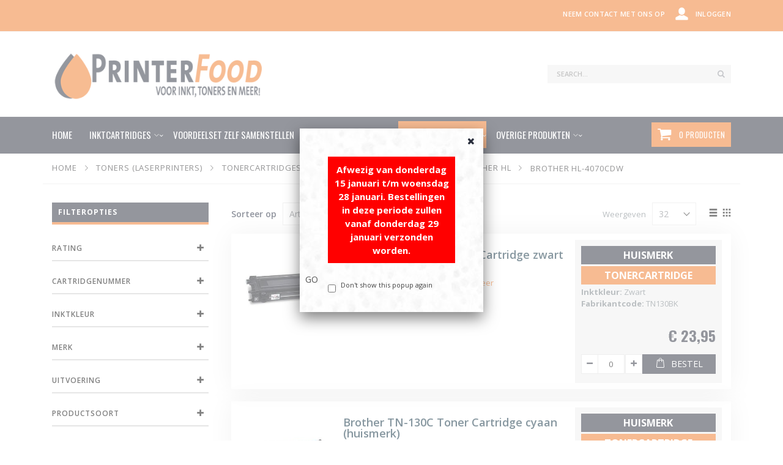

--- FILE ---
content_type: text/html; charset=UTF-8
request_url: https://www.printerfood.nl/toners-laserprinters/tonercartridges-op-printermodel/brother/brother-hl/brother-hl-4070cdw.html
body_size: 18662
content:
<!doctype html>
<html lang="nl">
    <head >
<!-- mirasvit open graph begin -->
<meta property="og:type" content="website"/>
<meta property="og:url" content="https://www.printerfood.nl/toners-laserprinters/tonercartridges-op-printermodel/brother/brother-hl/brother-hl-4070cdw.html"/>
<meta property="og:title" content="Brother HL-4070CDW"/>
<meta property="og:image" content="https://www.printerfood.nl/pub/media/logo/stores/17/logo_printerfood.png"/>
<meta property="og:site_name" content="Printerfood"/>
<meta property="og:description" content="Brother HL-4070CDW"/>
<!-- mirasvit open graph end -->
        <script>
    var BASE_URL = 'https://www.printerfood.nl/';
    var require = {
        "baseUrl": "https://www.printerfood.nl/pub/static/version1749139502/frontend/Smartwave/porto_child/nl_NL"
    };
</script>
        <meta charset="utf-8"/>
<meta name="description" content="Brother HL-4070CDW"/>
<meta name="keywords" content="Brother HL-4070CDW"/>
<meta name="robots" content="INDEX,FOLLOW"/>
<meta name="title" content="Brother HL-4070CDW"/>
<meta name="viewport" content="width=device-width, initial-scale=1, maximum-scale=1.0, user-scalable=no"/>
<meta name="format-detection" content="telephone=no"/>
<title>Brother HL-4070CDW</title>
<link  rel="stylesheet" type="text/css"  media="all" href="https://www.printerfood.nl/pub/static/version1749139502/frontend/Smartwave/porto_child/nl_NL/mage/calendar.css" />
<link  rel="stylesheet" type="text/css"  media="all" href="https://www.printerfood.nl/pub/static/version1749139502/frontend/Smartwave/porto_child/nl_NL/css/styles-m.css" />
<link  rel="stylesheet" type="text/css"  media="all" href="https://www.printerfood.nl/pub/static/version1749139502/frontend/Smartwave/porto_child/nl_NL/owl.carousel/assets/owl.carousel.css" />
<link  rel="stylesheet" type="text/css"  media="all" href="https://www.printerfood.nl/pub/static/version1749139502/frontend/Smartwave/porto_child/nl_NL/fancybox/css/jquery.fancybox.css" />
<link  rel="stylesheet" type="text/css"  media="all" href="https://www.printerfood.nl/pub/static/version1749139502/frontend/Smartwave/porto_child/nl_NL/icon-fonts/css/porto-icons-codes.css" />
<link  rel="stylesheet" type="text/css"  media="all" href="https://www.printerfood.nl/pub/static/version1749139502/frontend/Smartwave/porto_child/nl_NL/icon-fonts/css/animation.css" />
<link  rel="stylesheet" type="text/css"  media="all" href="https://www.printerfood.nl/pub/static/version1749139502/frontend/Smartwave/porto_child/nl_NL/font-awesome/css/font-awesome.min.css" />
<link  rel="stylesheet" type="text/css"  media="all" href="https://www.printerfood.nl/pub/static/version1749139502/frontend/Smartwave/porto_child/nl_NL/css/printerfood.css" />
<link  rel="stylesheet" type="text/css"  media="all" href="https://www.printerfood.nl/pub/static/version1749139502/frontend/Smartwave/porto_child/nl_NL/Interactivated_Customerreview/css/kiyohrating.css" />
<link  rel="stylesheet" type="text/css"  media="all" href="https://www.printerfood.nl/pub/static/version1749139502/frontend/Smartwave/porto_child/nl_NL/MageArray_CategoryFilter/css/categoryfilter.css" />
<link  rel="stylesheet" type="text/css"  media="all" href="https://www.printerfood.nl/pub/static/version1749139502/frontend/Smartwave/porto_child/nl_NL/Me_Lff/css/lff.css" />
<link  rel="stylesheet" type="text/css"  media="all" href="https://www.printerfood.nl/pub/static/version1749139502/frontend/Smartwave/porto_child/nl_NL/Swissup_Attributepages/css/attributepages.css" />
<link  rel="stylesheet" type="text/css"  media="all" href="https://www.printerfood.nl/pub/static/version1749139502/frontend/Smartwave/porto_child/nl_NL/Swissup_Ajaxsearch/css/ajaxsearch.css" />
<link  rel="stylesheet" type="text/css"  media="all" href="https://www.printerfood.nl/pub/static/version1749139502/frontend/Smartwave/porto_child/nl_NL/Swissup_EasySlide/css/swiper.css" />
<link  rel="stylesheet" type="text/css"  media="all" href="https://www.printerfood.nl/pub/static/version1749139502/frontend/Smartwave/porto_child/nl_NL/Swissup_Easybanner/css/easybanner.css" />
<link  rel="stylesheet" type="text/css"  media="all" href="https://www.printerfood.nl/pub/static/version1749139502/frontend/Smartwave/porto_child/nl_NL/Swissup_Easycatalogimg/css/easycatalogimg.css" />
<link  rel="stylesheet" type="text/css"  media="all" href="https://www.printerfood.nl/pub/static/version1749139502/frontend/Smartwave/porto_child/nl_NL/Swissup_Navigationpro/css/grid.css" />
<link  rel="stylesheet" type="text/css"  media="all" href="https://www.printerfood.nl/pub/static/version1749139502/frontend/Smartwave/porto_child/nl_NL/Swissup_Navigationpro/css/navpro.css" />
<link  rel="stylesheet" type="text/css"  media="all" href="https://www.printerfood.nl/pub/static/version1749139502/frontend/Smartwave/porto_child/nl_NL/Swissup_SlickCarousel/css/slick.css" />
<link  rel="stylesheet" type="text/css"  media="all" href="https://www.printerfood.nl/pub/static/version1749139502/frontend/Smartwave/porto_child/nl_NL/Swissup_SlickCarousel/css/slick-theme.css" />
<link  rel="stylesheet" type="text/css"  media="all" href="https://www.printerfood.nl/pub/static/version1749139502/frontend/Smartwave/porto_child/nl_NL/Swissup_SlickCarousel/css/slick-magento.css" />
<link  rel="stylesheet" type="text/css"  media="all" href="https://www.printerfood.nl/pub/static/version1749139502/frontend/Smartwave/porto_child/nl_NL/Swissup_Testimonials/css/testimonials.css" />
<link  rel="stylesheet" type="text/css"  media="all" href="https://www.printerfood.nl/pub/static/version1749139502/frontend/Smartwave/porto_child/nl_NL/Swissup_Tippyjs/css/light.css" />
<link  rel="stylesheet" type="text/css"  media="all" href="https://www.printerfood.nl/pub/static/version1749139502/frontend/Smartwave/porto_child/nl_NL/Swissup_Tippyjs/css/translucent.css" />
<link  rel="stylesheet" type="text/css"  media="all" href="https://www.printerfood.nl/pub/static/version1749139502/frontend/Smartwave/porto_child/nl_NL/Ulmod_Core/css/custom-luma.css" />
<link  rel="stylesheet" type="text/css"  media="all" href="https://www.printerfood.nl/pub/static/version1749139502/frontend/Smartwave/porto_child/nl_NL/Best4Mage_MMKB/css/skeleton.css" />
<link  rel="stylesheet" type="text/css"  media="all" href="https://www.printerfood.nl/pub/static/version1749139502/frontend/Smartwave/porto_child/nl_NL/Best4Mage_MMKB/css/mmkb.css" />
<link  rel="stylesheet" type="text/css"  media="all" href="https://www.printerfood.nl/pub/static/version1749139502/frontend/Smartwave/porto_child/nl_NL/Smartwave_Dailydeals/css/style.css" />
<link  rel="stylesheet" type="text/css"  media="all" href="https://www.printerfood.nl/pub/static/version1749139502/frontend/Smartwave/porto_child/nl_NL/Swissup_Ajaxlayerednavigation/css/ajaxlayerednavigation.css" />
<link  rel="stylesheet" type="text/css"  media="screen and (min-width: 768px)" href="https://www.printerfood.nl/pub/static/version1749139502/frontend/Smartwave/porto_child/nl_NL/css/styles-l.css" />
<link  rel="stylesheet" type="text/css"  media="print" href="https://www.printerfood.nl/pub/static/version1749139502/frontend/Smartwave/porto_child/nl_NL/css/print.css" />
<script  type="text/javascript"  src="https://www.printerfood.nl/pub/static/version1749139502/frontend/Smartwave/porto_child/nl_NL/requirejs/require.js"></script>
<script  type="text/javascript"  src="https://www.printerfood.nl/pub/static/version1749139502/frontend/Smartwave/porto_child/nl_NL/mage/requirejs/mixins.js"></script>
<script  type="text/javascript"  src="https://www.printerfood.nl/pub/static/version1749139502/frontend/Smartwave/porto_child/nl_NL/requirejs-config.js"></script>
<script  type="text/javascript"  src="https://www.printerfood.nl/pub/static/version1749139502/frontend/Smartwave/porto_child/nl_NL/mage/polyfill.js"></script>
<link  rel="stylesheet" type="text/css" href="//fonts.googleapis.com/css?family=Shadows+Into+Light" />
<link  rel="icon" type="image/x-icon" href="https://www.printerfood.nl/pub/media/favicon/stores/17/favicon.png" />
<link  rel="shortcut icon" type="image/x-icon" href="https://www.printerfood.nl/pub/media/favicon/stores/17/favicon.png" />
<link  rel="canonical" href="https://www.printerfood.nl/toners-laserprinters/tonercartridges-op-printermodel/brother/brother-hl/brother-hl-4070cdw.html" />
        <link rel="stylesheet" href="//fonts.googleapis.com/css?family=Open+Sans%3A300%2C300italic%2C400%2C400italic%2C600%2C600italic%2C700%2C700italic%2C800%2C800italic&amp;v1&amp;subset=latin%2Clatin-ext" type="text/css" media="screen"/>
<link href="https://fonts.googleapis.com/css?family=Oswald:300,400,700" rel="stylesheet">
<link href="https://fonts.googleapis.com/css?family=Poppins:300,400,500,600,700" rel="stylesheet">
    <link rel="stylesheet" type="text/css" media="all" href="https://www.printerfood.nl/pub/media/porto/web/bootstrap/css/bootstrap.min.css">
    <link rel="stylesheet" type="text/css" media="all" href="https://www.printerfood.nl/pub/media/porto/web/css/animate.css">
<link rel="stylesheet" type="text/css" media="all" href="https://www.printerfood.nl/pub/media/porto/web/css/header/type18.css">
<link rel="stylesheet" type="text/css" media="all" href="https://www.printerfood.nl/pub/media/porto/web/css/custom.css">
<link rel="stylesheet" type="text/css" media="all" href="https://www.printerfood.nl/pub/media/porto/configed_css/design_printerfood.css">
<link rel="stylesheet" type="text/css" media="all" href="https://www.printerfood.nl/pub/media/porto/configed_css/settings_printerfood.css">
<script type="text/javascript">
require([
    'jquery'
], function ($) {
    $(document).ready(function(){
        $("body").addClass("layout-1140");
        $("body").addClass("wide");
                $(".drop-menu > a").off("click").on("click", function(){
            if($(this).parent().children(".nav-sections").hasClass("visible"))
                $(this).parent().children(".nav-sections").removeClass("visible");
            else
                $(this).parent().children(".nav-sections").addClass("visible")
        });
    });
    var scrolled = false;
    $(window).scroll(function(){
        if(!$('.page-header').hasClass('type10') && !$('.page-header').hasClass('type22')) {
            if($(window).width()>=768){
                if(140<$(window).scrollTop() && !scrolled){
                    $('.page-header').addClass("sticky-header");
                    scrolled = true;
                    if(!$(".page-header").hasClass("type12")) {
                        $('.page-header .minicart-wrapper').after('<div class="minicart-place hide"></div>');
                        var minicart = $('.page-header .minicart-wrapper').detach();
                        if($(".page-header").hasClass("type8") || $(".page-header").hasClass("type25"))
                            $('.page-header .menu-wrapper').append(minicart);
                        else
                            $('.page-header .navigation').append(minicart);
                                            } else {
                                            }
                                    }
                if(140>=$(window).scrollTop() && scrolled){
                    $('.page-header').removeClass("sticky-header");
                    scrolled = false;
                    if(!$(".page-header").hasClass("type12")) {
                        var minicart;
                        if($(".page-header").hasClass("type8") ||  $(".page-header").hasClass("type25"))
                            minicart = $('.page-header .menu-wrapper .minicart-wrapper').detach();
                        else
                            minicart = $('.page-header .navigation .minicart-wrapper').detach();
                        $('.minicart-place').after(minicart);
                        $('.minicart-place').remove();
                        $('.page-header .minicart-wrapper-moved').addClass("minicart-wrapper").removeClass("minicart-wrapper-moved").removeClass("hide");
                    }
                                    }
            }
        }
    });
});
</script>
<link rel="stylesheet" type="text/css" media="all"
      href="//maxcdn.bootstrapcdn.com/font-awesome/latest/css/font-awesome.min.css"/><style type="text/css">
    .box-list-wrapper {
      background-color: #eeeeee;
      color: #000000;
    }
    .box-type-wrapper {
      background-color: #ffffff;
      color: #000000;
    }
    .box-items-wrapper {
      background-color: #ffffff;
      color: #000000;
      padding: 20px 10px;
    }
    .item-actions.hover-state {
      background-color: #ffffff;
      color: #000000;
    }
    .box-items-wrapper .box-item {
      padding-top: 10px;
    }
    .page-layout-mmkbitemlist .modal-inner-wrap,
    .page-layout-mmkbitemlist-1column .modal-inner-wrap {
      background-color: #ffffff;
      color: #000000;
    }
</style>
    </head>
    <body data-container="body" data-mage-init='{"loaderAjax": {}, "loader": { "icon": "https://www.printerfood.nl/pub/static/version1749139502/frontend/Smartwave/porto_child/nl_NL/images/loader-2.gif"}}' class="swissup-ajaxsearch-loading page-with-filter page-products categorypath-toners-laserprinters-tonercartridges-op-printermodel-brother-brother-hl-brother-hl-4070cdw category-brother-hl-4070cdw  catalog-category-view page-layout-2columns-left">
        <script type="text/javascript">
require([
        'jquery',
        'jquery/jquery.cookie',
		'fancybox/js/jquery.fancybox'
    ], function ($) {
        $(document).ready(function(){
                        var check_cookie = $.cookie('newsletter_popup');
                if(window.location!=window.parent.location){
                    $('#newsletter_popup').remove();
                } else {
                    if(check_cookie == null || check_cookie == 'shown') {
                        setTimeout(function(){
                            beginNewsletterForm();
                        }, 1000);
                    }
                    $('#newsletter_popup_dont_show_again').on('change', function(){
                        if($(this).length){        
                            var check_cookie = $.cookie('newsletter_popup');
                            if(check_cookie == null || check_cookie == 'shown') {
                                $.cookie('newsletter_popup','dontshowitagain');            
                            }
                            else
                            {
                                $.cookie('newsletter_popup','shown');
                                beginNewsletterForm();
                            }
                        } else {
                            $.cookie('newsletter_popup','shown');
                        }
                    });
                }
                });
        
        function beginNewsletterForm() {
            $.fancybox({
                'padding': '0px',
                'autoScale': true,
                'transitionIn': 'fade',
                'transitionOut': 'fade',
                'type': 'inline',
                'href': '#newsletter_popup',
                'onComplete': function() {
                    $.cookie('newsletter_popup', 'shown');
                },
                'tpl': { 
                    closeBtn: '<a title="Close" class="fancybox-item fancybox-close fancybox-newsletter-close" href="javascript:;"></a>' 
                },
                'helpers': {
                    overlay: {
                        locked: false
                    }
                }
            });
            $('#newsletter_popup').trigger('click');
        }
});
</script>
<style type="text/css">
#newsletter_popup input[type="email"] {
    display: none;
}
.vakantie {
  background-color: #F00;
  padding: 10px;
  font-size: 15px;
  font-weight: bold;
  color: #fff;
  margin-bottom: 10px;
  text-align: center;
}#newsletter_popup{
width:300px;height:300px;background-color:FF130E;}
</style>
<div class="newsletter" id="newsletter_popup" style="display: none;">
    <div class="block-content">
                <div class="vakantie"> Afwezig van donderdag 15 januari t/m woensdag 28 januari. Bestellingen in deze periode zullen vanaf donderdag 29 januari verzonden worden.
</div>        <form class="form subscribe"
            novalidate
            action="https://www.printerfood.nl/newsletter/subscriber/new/"
            method="post"
            data-mage-init='{"validation": {"errorClass": "mage-error"}}'
            id="newsletter-validate-detail">
            <div class="field newsletter">
                <div class="control">
                    <input name="email" type="email" id="footer_newsletter"
                                data-validate="{required:true, 'validate-email':true}"/>
                </div>
            </div>
            <div class="actions">
                <button class="action subscribe primary" title="Go" type="submit">
                    <span>Go</span>
                </button>
            </div>
        </form>
        <div class="subscribe-bottom">
            <input type="checkbox" id="newsletter_popup_dont_show_again"/>
            <label for="newsletter_popup_dont_show_again">Don't show this popup again</label>
        </div>
    </div>
</div>

<script>
    require.config({
        map: {
            '*': {
                wysiwygAdapter: 'mage/adminhtml/wysiwyg/tiny_mce/tinymce4Adapter'
            }
        }
    });
</script>
    <script>
        require.config({
            deps: [
                'jquery',
                'mage/translate',
                'jquery/jquery-storageapi'
            ],
            callback: function ($) {
                'use strict';

                var dependencies = [],
                    versionObj;

                $.initNamespaceStorage('mage-translation-storage');
                $.initNamespaceStorage('mage-translation-file-version');
                versionObj = $.localStorage.get('mage-translation-file-version');

                
                if (versionObj.version !== '41bcac9d48f82423f5b45a56927a6aa13e622a77') {
                    dependencies.push(
                        'text!js-translation.json'
                    );

                }

                require.config({
                    deps: dependencies,
                    callback: function (string) {
                        if (typeof string === 'string') {
                            $.mage.translate.add(JSON.parse(string));
                            $.localStorage.set('mage-translation-storage', string);
                            $.localStorage.set(
                                'mage-translation-file-version',
                                {
                                    version: '41bcac9d48f82423f5b45a56927a6aa13e622a77'
                                }
                            );
                        } else {
                            $.mage.translate.add($.localStorage.get('mage-translation-storage'));
                        }
                    }
                });
            }
        });
    </script>

<script type="text/x-magento-init">
    {
        "*": {
            "mage/cookies": {
                "expires": null,
                "path": "/",
                "domain": ".www.printerfood.nl",
                "secure": false,
                "lifetime": "86400"
            }
        }
    }
</script>
	<!-- Google Tag Manager -->			
	
		
		
	<noscript><iframe src="//www.googletagmanager.com/ns.html?id=GTM-KK2FW46"
	height="0" width="0" style="display:none;visibility:hidden"></iframe></noscript>
	<script>(function(w,d,s,l,i){w[l]=w[l]||[];w[l].push({'gtm.start':
	new Date().getTime(),event:'gtm.js'});var f=d.getElementsByTagName(s)[0],
	j=d.createElement(s),dl=l!='dataLayer'?'&l='+l:'';j.async=true;j.src=
	'//www.googletagmanager.com/gtm.js?id='+i+dl;f.parentNode.insertBefore(j,f);
	})(window,document,'script','dataLayer','GTM-KK2FW46');</script>
	
	<!-- End Google Tag Manager -->
		
<script type="text/javascript">
    require(["jquery","mage/translate"], function($){
        $.mage.translate.add({"Add to Box":"Voeg toe","in box":"in voordeelset","Too Large":"Voordeelset is vol","Taking you to Items...":"Een ogenblikje we laden de beschikbare cartridges...","Upgrade":"Upgrade","Update":"Update","View Items":"Bekijk inhoud","Currently":"Op het moment","Out of stock":"Niet op voorraad","Close":"Sluiten","Loading...":"Naar inhoud...","Oops! Something went wrong... Please try again after sometime.":"Oeps er is iets mis gegaan... Probeert u het later nog eens."})
    });
</script>
<div class="page-wrapper"><header class="page-header type18 " >
<div class="block block-customer-login block-header-customer-login">
    <div class="block-content" aria-labelledby="block-customer-login-heading">
        <form class="form form-login"
              action="https://www.printerfood.nl/customer/account/loginPost/"
              method="post"
              id="header-login-form"
              data-mage-init='{"validation":{}}'>
            <input name="form_key" type="hidden" value="qLHqiLNe8wUqZ5rm" />            <fieldset class="fieldset login" data-hasrequired="* Verplichte velden">
                <div class="field email required">
                    <div class="control">
                        <input name="login[username]" value=""  autocomplete="off" id="email" type="email" class="input-text" title="E-mail" data-validate="{required:true, 'validate-email':true}" placeholder="E-mail">
                    </div>
                </div>
                <div class="field password required">
                    <div class="control">
                        <input name="login[password]" type="password"  autocomplete="off" class="input-text" id="pass" title="Wachtwoord" data-validate="{required:true}" placeholder="Wachtwoord">
                    </div>
                </div>
                <div class="actions-toolbar">
                    <div class="primary"><button type="submit" class="action login primary" name="send" id="send2"><span>Inloggen</span></button></div>
                    <div class="secondary"><a class="action remind" href="https://www.printerfood.nl/customer/account/forgotpassword/"><span>Wachtwoord vergeten?</span></a></div>
                </div>
            </fieldset>
        </form>
    </div>
</div>
<script type="text/javascript">
require([
    'jquery'
], function ($) {
    $(document).ready(function(){
        var href = $(".header.links .authorization-link > a").attr("href");
        if(href.indexOf("logout") == -1) {
            $(".block-header-customer-login").detach().appendTo(".authorization-link");
            $(".block-header-customer-login").click(function(e){
                e.stopPropagation();
            })
            $("html,body").click(function(){
                if($(".block-header-customer-login").hasClass("open"))
                    $(".block-header-customer-login").removeClass("open");
            });
            $(".header.links .authorization-link > a").off("click").on("click", function(){
                if(!$(".block-header-customer-login").hasClass("open"))
                    $(".block-header-customer-login").addClass("open");
                else
                    $(".block-header-customer-login").removeClass("open");
                    
                return false;
            });
        }
    });
});
</script>    <div class="main-panel-top">
        <div class="container">
            <div class="main-panel-inner">
                <div class="panel wrapper">
                    <div class="panel header">
                        <a class="action skip contentarea" href="#contentarea"><span>Ga direct door naar de inhoud</span></a>
                        <ul class="header links">        <li class="greet welcome" data-bind="scope: 'customer'">
            <!-- ko if: customer().fullname  -->
            <span class="logged-in" data-bind="text: new String('Welkom, %1!').replace('%1', customer().fullname)">
            </span>
            <!-- /ko -->
            <!-- ko ifnot: customer().fullname  -->
            <span class="not-logged-in" data-bind='html:""'></span>
                        <!-- /ko -->
        </li>
        <script type="text/x-magento-init">
        {
            "*": {
                "Magento_Ui/js/core/app": {
                    "components": {
                        "customer": {
                            "component": "Magento_Customer/js/view/customer"
                        }
                    }
                }
            }
        }
        </script>
    <li><a href="https://www.printerfood.nl/contact">Neem contact met ons op</a></li><li class="item link compare hide" data-bind="scope: 'compareProducts'" data-role="compare-products-link">
    <a class="action compare" title="Vergelijk producten"
       data-bind="attr: {'href': compareProducts().listUrl}, css: {'': !compareProducts().count}"
    >
    	<em class="porto-icon-chart hidden-xs"></em>
        Vergelijk        (<span class="counter qty" data-bind="text: compareProducts().countCaption"></span>)
    </a>
</li>
<script type="text/x-magento-init">
{"[data-role=compare-products-link]": {"Magento_Ui/js/core/app": {"components":{"compareProducts":{"component":"Magento_Catalog\/js\/view\/compare-products"}}}}}
</script>
<li class="authorization-link" data-label="of">
    <a href="https://www.printerfood.nl/customer/account/login/">
        Inloggen    </a>
</li>
</ul>                    </div>
                </div>
            </div>
        </div>
    </div>
    <div class="header content">
        <div class="select-area">
                        <div class="switcher language switcher-language" data-ui-id="language-switcher" id="switcher-language">
    <strong class="label switcher-label"><span>Taal</span></strong>
    <div class="actions dropdown options switcher-options">
        <div class="action toggle switcher-trigger" id="switcher-language-trigger">
            <strong class="view-printerfood">
                                <span>Printerfood.nl</span>
            </strong>
        </div>
        <ul class="dropdown switcher-dropdown"
            data-mage-init='{"dropdownDialog":{
                "appendTo":"#switcher-language > .options",
                "triggerTarget":"#switcher-language-trigger",
                "closeOnMouseLeave": false,
                "triggerClass":"active",
                "parentClass":"active",
                "buttons":null}}'>
                                                                    <li class="view-demo_fr switcher-option">
                    <a href="#" data-post="" title="It will be automatically added once you set up more multi store views.">
                                                Add More                    </a>
                </li>
                    </ul>
    </div>
</div>
        </div>
            <a class="logo" href="https://www.printerfood.nl/" title="Printerfood - Inktcartridges en Toners">
        <img src="https://www.printerfood.nl/pub/media/logo/stores/17/logo_printerfood.png"
             alt="Printerfood - Inktcartridges en Toners"
             width="111"             height="50"        />
    </a>
        <div class="headerkeurmerk">
                   </div>
        
<div data-block="minicart" class="minicart-wrapper">
    <a class="action showcart" href="https://www.printerfood.nl/checkout/cart/"
       data-bind="scope: 'minicart_content'">
        <span class="text">Winkelwagen</span>
        <span class="counter qty empty"
              data-bind="css: { empty: !!getCartParam('summary_count') == false }, blockLoader: isLoading">
            <span class="counter-number">
            <!-- ko if: getCartParam('summary_count') --><!-- ko text: getCartParam('summary_count') --><!-- /ko --><!-- /ko -->
            <!-- ko ifnot: getCartParam('summary_count') -->0<!-- /ko -->
            </span>
            <span class="counter-label">
                <!-- ko i18n: 'items' --><!-- /ko -->
            </span>
        </span>
    </a>
            <div class="block block-minicart empty"
             data-role="dropdownDialog"
             data-mage-init='{"dropdownDialog":{
                "appendTo":"[data-block=minicart]",
                "triggerTarget":".showcart",
                "timeout": "2000",
                "closeOnMouseLeave": false,
                "closeOnEscape": true,
                "triggerClass":"active",
                "parentClass":"active",
                "buttons":[]}}'>
            <div id="minicart-content-wrapper" data-bind="scope: 'minicart_content'">
                <!-- ko template: getTemplate() --><!-- /ko -->
            </div>
        </div>
        <script>
        window.checkout = {"shoppingCartUrl":"https:\/\/www.printerfood.nl\/checkout\/cart\/","checkoutUrl":"https:\/\/www.printerfood.nl\/afrekenen\/","updateItemQtyUrl":"https:\/\/www.printerfood.nl\/checkout\/sidebar\/updateItemQty\/","removeItemUrl":"https:\/\/www.printerfood.nl\/checkout\/sidebar\/removeItem\/","imageTemplate":"Magento_Catalog\/product\/image_with_borders","baseUrl":"https:\/\/www.printerfood.nl\/","minicartMaxItemsVisible":3,"websiteId":"1","maxItemsToDisplay":10,"storeId":"17","customerLoginUrl":"https:\/\/www.printerfood.nl\/customer\/account\/login\/","isRedirectRequired":false,"autocomplete":"off","captcha":{"user_login":{"isCaseSensitive":false,"imageHeight":50,"imageSrc":"","refreshUrl":"https:\/\/www.printerfood.nl\/captcha\/refresh\/","isRequired":false,"timestamp":1769052231}}};
    </script>
    <script type="text/x-magento-init">
    {
        "[data-block='minicart']": {
            "Magento_Ui/js/core/app": {"components":{"minicart_content":{"children":{"subtotal.container":{"children":{"subtotal":{"children":{"subtotal.totals":{"config":{"display_cart_subtotal_incl_tax":1,"display_cart_subtotal_excl_tax":0,"template":"Magento_Tax\/checkout\/minicart\/subtotal\/totals"},"children":{"subtotal.totals.msrp":{"component":"Magento_Msrp\/js\/view\/checkout\/minicart\/subtotal\/totals","config":{"displayArea":"minicart-subtotal-hidden","template":"Magento_Msrp\/checkout\/minicart\/subtotal\/totals"}}},"component":"Magento_Tax\/js\/view\/checkout\/minicart\/subtotal\/totals"}},"component":"uiComponent","config":{"template":"Magento_Checkout\/minicart\/subtotal"}}},"component":"uiComponent","config":{"displayArea":"subtotalContainer"}},"item.renderer":{"component":"uiComponent","config":{"displayArea":"defaultRenderer","template":"Magento_Checkout\/minicart\/item\/default"},"children":{"item.image":{"component":"Magento_Catalog\/js\/view\/image","config":{"template":"Magento_Catalog\/product\/image","displayArea":"itemImage"}},"checkout.cart.item.price.sidebar":{"component":"uiComponent","config":{"template":"Magento_Checkout\/minicart\/item\/price","displayArea":"priceSidebar"}}}},"extra_info":{"component":"uiComponent","config":{"displayArea":"extraInfo"}},"promotion":{"component":"uiComponent","config":{"displayArea":"promotion"}}},"config":{"itemRenderer":{"default":"defaultRenderer","simple":"defaultRenderer","virtual":"defaultRenderer"},"template":"Magento_Checkout\/minicart\/content"},"component":"Magento_Checkout\/js\/view\/minicart"}},"types":[]}        },
        "*": {
            "Magento_Ui/js/block-loader": "https://www.printerfood.nl/pub/static/version1749139502/frontend/Smartwave/porto_child/nl_NL/images/loader-1.gif"
        }
    }
    </script>
</div>


        <span data-action="toggle-nav" class="action nav-toggle"><span>Nav activeren</span></span>
        <div class="block block-search">
    <div class="block block-title"><strong>Zoeken</strong></div>
    <div class="block block-content">
        <form class="form minisearch" id="search_mini_form" action="https://www.printerfood.nl/zoeken/" method="get">
            <div class="field search">
                <label class="label" for="search" data-role="minisearch-label">
                    <span>Zoeken</span>
                </label>
                <div class="control">
                    <input id="search"
                           data-mage-init='{"quickSearch":{
                                "formSelector":"#search_mini_form",
                                "url":"https://www.printerfood.nl/search/ajax/suggest/",
                                "destinationSelector":"#search_autocomplete"}
                           }'
                           type="text"
                           name="q"
                           value=""
                           placeholder="Search..."
                           class="input-text"
                           maxlength="128"
                           role="combobox"
                           aria-haspopup="false"
                           aria-autocomplete="both"
                           autocomplete="off"/>
                    <div id="search_autocomplete" class="search-autocomplete"></div>
                    <div class="nested">
    <a class="action advanced" href="https://www.printerfood.nl/catalogsearch/advanced/" data-action="advanced-search">
        Geavanceerd zoeken    </a>
</div>
                </div>
            </div>
            <div class="actions">
                <button type="submit"
                        title="Zoeken"
                        class="action search">
                    <span>Zoeken</span>
                </button>
            </div>
        </form>
    </div>
</div>
    </div>
        <div class="sections nav-sections">
                <div class="section-items nav-sections-items" data-mage-init='{"tabs":{"openedState":"active"}}'>
                                            <div class="section-item-title nav-sections-item-title" data-role="collapsible">
                    <a class="nav-sections-item-switch" data-toggle="switch" href="#store.menu">Menu</a>
                </div>
                <div class="section-item-content nav-sections-item-content" id="store.menu" data-role="content">
<nav class="swissup-navigationpro navpro navigation orientation-horizontal"
     data-action="navigation">
    <ul data-mage-init='{"navpro":{"level0":{"position":{"my":"center top","at":"center bottom"}}}}'
        class="navpro-menu  caret-light">
        <li  class="li-item level0 nav-1 size-fullwidth first level-top"><a href="https://www.printerfood.nl/" class="level-top"><span>Home</span></a></li><li  class="li-item level0 nav-2 size-fullwidth level-top parent"><a href="#" class="level-top"><span>Inktcartridges</span></a><div class="navpro-dropdown navpro-dropdown-level1 size-fullwidth" data-level="0"><div class="navpro-dropdown-inner"><div class="navpro-row gutters"><div class="navpro-col navpro-col-9"><ul class="children multicolumn multicolumn-5 vertical" data-columns="5"><li  class="li-item level1 nav-2-1 size-xlarge first parent-expanded"><div class="menu-logo">Brother</div><div class="navpro-dropdown-expanded navpro-dropdown-level2 size-xlarge" data-level="1"><div class="navpro-dropdown-inner"><div class="navpro-row gutters"><div class="navpro-col navpro-col-12"><ul class="children" data-columns="1"><li  class="li-item level2 nav-2-1-1 size-xlarge first parent-expanded"><a href="https://www.printerfood.nl/merkoverzicht/brother-cartridges-op-printermodel.html" class=""><span>Brother printermodellen</span></a></li><li  class="li-item level2 nav-2-1-2 size-xlarge parent-expanded"><a href="https://www.printerfood.nl/inktcartridges/brother.html" class=""><span>Brother cartridges</span></a></li><li  class="li-item level2 nav-2-1-3 size-xlarge last parent-expanded"><a href="https://www.printerfood.nl/inkt-voordeelsets/brother.html" class=""><span>Brother voordeelsets</span></a></li></ul></div></div></div></div></li><li  class="li-item level1 nav-2-2 size-xlarge parent-expanded"><div class="menu-logo">Canon</div><div class="navpro-dropdown-expanded navpro-dropdown-level2 size-xlarge" data-level="1"><div class="navpro-dropdown-inner"><div class="navpro-row gutters"><div class="navpro-col navpro-col-12"><ul class="children" data-columns="1"><li  class="li-item level2 nav-2-2-1 size-xlarge first parent-expanded"><a href="https://www.printerfood.nl/merkoverzicht/canon-cartridges-op-printermodel.html" class=""><span>Canon printermodellen</span></a></li><li  class="li-item level2 nav-2-2-2 size-xlarge parent-expanded"><a href="https://www.printerfood.nl/inktcartridges/canon.html" class=""><span>Canon cartridges</span></a></li><li  class="li-item level2 nav-2-2-3 size-xlarge last parent-expanded"><a href="https://www.printerfood.nl/inkt-voordeelsets/canon.html" class=""><span>Canon voordeelsets</span></a></li></ul></div></div></div></div></li><li  class="li-item level1 nav-2-3 size-xlarge parent-expanded"><div class="menu-logo">Epson</div><div class="navpro-dropdown-expanded navpro-dropdown-level2 size-xlarge" data-level="1"><div class="navpro-dropdown-inner"><div class="navpro-row gutters"><div class="navpro-col navpro-col-12"><ul class="children" data-columns="1"><li  class="li-item level2 nav-2-3-1 size-xlarge first parent-expanded"><a href="https://www.printerfood.nl/merkoverzicht/epson-cartridges-op-printermodel.html" class=""><span>Epson printermodellen</span></a></li><li  class="li-item level2 nav-2-3-2 size-xlarge parent-expanded"><a href="https://www.printerfood.nl/inktcartridges/epson.html" class=""><span>Epson cartridges</span></a></li><li  class="li-item level2 nav-2-3-3 size-xlarge last parent-expanded"><a href="https://www.printerfood.nl/inkt-voordeelsets/epson.html" class=""><span>Epson voordeelsets</span></a></li></ul></div></div></div></div></li><li  class="li-item level1 nav-2-4 size-xlarge parent-expanded"><div class="menu-logo">HP</div><div class="navpro-dropdown-expanded navpro-dropdown-level2 size-xlarge" data-level="1"><div class="navpro-dropdown-inner"><div class="navpro-row gutters"><div class="navpro-col navpro-col-12"><ul class="children" data-columns="1"><li  class="li-item level2 nav-2-4-1 size-xlarge first parent-expanded"><a href="https://www.printerfood.nl/merkoverzicht/hp-cartridges-op-printermodel.html" class=""><span>HP printermodellen</span></a></li><li  class="li-item level2 nav-2-4-2 size-xlarge parent-expanded"><a href="https://www.printerfood.nl/inktcartridges/hp.html" class=""><span>HP cartridges</span></a></li><li  class="li-item level2 nav-2-4-3 size-xlarge last parent-expanded"><a href="https://www.printerfood.nl/inkt-voordeelsets/hp.html" class=""><span>HP voordeelsets</span></a></li></ul></div></div></div></div></li><li  class="li-item level1 nav-2-5 size-xlarge last parent-expanded"><div class="menu-logo">Overige merken</div><div class="navpro-dropdown-expanded navpro-dropdown-level2 size-xlarge" data-level="1"><div class="navpro-dropdown-inner"><div class="navpro-row gutters"><div class="navpro-col navpro-col-12"><ul class="children" data-columns="1"><li  class="li-item level2 nav-2-5-1 size-xlarge first parent-expanded"><a href="https://www.printerfood.nl/inktcartridges/dell.html" class=""><span>Dell</span></a></li><li  class="li-item level2 nav-2-5-2 size-xlarge parent-expanded"><a href="https://www.printerfood.nl/inktcartridges/lexmark.html" class=""><span>Lexmark</span></a></li><li  class="li-item level2 nav-2-5-3 size-xlarge parent-expanded"><a href="https://www.printerfood.nl/inktcartridges/sharp.html" class=""><span>Sharp</span></a></li><li  class="li-item level2 nav-2-5-4 size-xlarge last parent-expanded"><a href="https://www.printerfood.nl/inktcartridges/xerox.html" class=""><span>Xerox</span></a></li></ul></div></div></div></div></li></ul></div><div class="navpro-col navpro-col-3"><div class="widget block block-static-block">
    <div class="block-menu-op-maat">
<div class="menu-logo">Voordeelsets op maat</div>
<div class="block-image-menu"><a href="https://www.printerfood.nl/voordeelsets-zelf-samenstellen.html"><img style="display: block; margin-left: auto; margin-right: auto;" title="Voordeelsets op maat" src="https://www.printerfood.nl/pub/media/wysiwyg/printerfood/animated--cartridges.gif" alt="Voordeelsets op maat" width="175" /></a></div>
</div></div>
</div></div></div></div></li><li  class="li-item level0 nav-3 size-fullwidth level-top"><a href="https://www.printerfood.nl/voordeelsets-zelf-samenstellen.html" class="level-top"><span>Voordeelset zelf samenstellen</span></a></li><li  class="li-item level0 nav-4 size-small level-top parent"><a href="https://www.printerfood.nl/inkt-voordeelsets.html" class="level-top"><span>Inkt Voordeelsets</span></a><div class="navpro-dropdown navpro-dropdown-level1 size-small" data-level="0"><div class="navpro-dropdown-inner"><div class="navpro-row gutters"><div class="navpro-col navpro-col-12"><ul class="children" data-columns="1"><li  class="li-item level1 nav-4-1 size-xlarge first"><a href="https://www.printerfood.nl/inkt-voordeelsets/brother.html" class=""><span>Brother</span></a></li><li  class="li-item level1 nav-4-2 size-xlarge"><a href="https://www.printerfood.nl/inkt-voordeelsets/canon.html" class=""><span>Canon</span></a></li><li  class="li-item level1 nav-4-3 size-xlarge"><a href="https://www.printerfood.nl/inkt-voordeelsets/epson.html" class=""><span>Epson</span></a></li><li  class="li-item level1 nav-4-4 size-xlarge last"><a href="https://www.printerfood.nl/inkt-voordeelsets/hp.html" class=""><span>HP</span></a></li></ul></div></div></div></div></li><li  class="li-item level0 nav-5 size-large has-active level-top parent"><a href="https://www.printerfood.nl/toners-laserprinters.html" class="level-top"><span>Tonercartridges</span></a><div class="navpro-dropdown navpro-dropdown-level1 size-large" data-level="0"><div class="navpro-dropdown-inner"><div class="navpro-row gutters"><div class="navpro-col navpro-col-12"><ul class="children multicolumn multicolumn-2 vertical" data-columns="2"><li  class="li-item level1 nav-5-1 size-xlarge first parent-expanded"><a href="https://www.printerfood.nl/toners-laserprinters/tonercartridges-per-merk.html" class=""><span>Tonercartridges per merk</span></a><div class="navpro-dropdown-expanded navpro-dropdown-level2 size-xlarge" data-level="1"><div class="navpro-dropdown-inner"><div class="navpro-row gutters"><div class="navpro-col navpro-col-12"><ul class="children" data-columns="1"><li  class="li-item level2 nav-5-1-1 size-xlarge first"><a href="https://www.printerfood.nl/toners-laserprinters/tonercartridges-per-merk/brother.html" class=""><span>Brother</span></a></li><li  class="li-item level2 nav-5-1-2 size-xlarge"><a href="https://www.printerfood.nl/toners-laserprinters/tonercartridges-per-merk/canon.html" class=""><span>Canon</span></a></li><li  class="li-item level2 nav-5-1-3 size-xlarge"><a href="https://www.printerfood.nl/toners-laserprinters/tonercartridges-per-merk/hp.html" class=""><span>HP</span></a></li><li  class="li-item level2 nav-5-1-4 size-xlarge"><a href="https://www.printerfood.nl/toners-laserprinters/tonercartridges-per-merk/kyocera.html" class=""><span>Kyocera</span></a></li><li  class="li-item level2 nav-5-1-5 size-xlarge"><a href="https://www.printerfood.nl/toners-laserprinters/tonercartridges-per-merk/lexmark.html" class=""><span>Lexmark</span></a></li><li  class="li-item level2 nav-5-1-6 size-xlarge"><a href="https://www.printerfood.nl/toners-laserprinters/tonercartridges-per-merk/samsung.html" class=""><span>Samsung</span></a></li><li  class="li-item level2 nav-5-1-7 size-xlarge last"><a href="https://www.printerfood.nl/toners-laserprinters/tonercartridges-per-merk/xerox.html" class=""><span>Xerox</span></a></li></ul></div></div></div></div></li><li  class="li-item level1 nav-5-2 size-xlarge has-active last parent-expanded"><a href="https://www.printerfood.nl/toners-laserprinters/tonercartridges-op-printermodel.html" class=""><span>Tonercartridges op printermodel</span></a><div class="navpro-dropdown-expanded navpro-dropdown-level2 size-xlarge" data-level="1"><div class="navpro-dropdown-inner"><div class="navpro-row gutters"><div class="navpro-col navpro-col-12"><ul class="children" data-columns="1"><li  class="li-item level2 nav-5-2-1 size-xlarge first has-active"><a href="https://www.printerfood.nl/merkoverzicht/brother-toners-op-printermodel.html" class=""><span>Brother</span></a></li><li  class="li-item level2 nav-5-2-2 size-xlarge"><a href="https://www.printerfood.nl/merkoverzicht/canon-toners-op-printermodel.html" class=""><span>Canon</span></a></li><li  class="li-item level2 nav-5-2-3 size-xlarge"><a href="https://www.printerfood.nl/toners-laserprinters/tonercartridges-op-printermodel/dell.html" class=""><span>Dell</span></a></li><li  class="li-item level2 nav-5-2-4 size-xlarge"><a href="https://www.printerfood.nl/merkoverzicht/hp-toners-op-printermodel.html" class=""><span>HP</span></a></li><li  class="li-item level2 nav-5-2-5 size-xlarge"><a href="https://www.printerfood.nl/toners-laserprinters/tonercartridges-op-printermodel/konica-minolta.html" class=""><span>Konica Minolta</span></a></li><li  class="li-item level2 nav-5-2-6 size-xlarge"><a href="https://www.printerfood.nl/toners-laserprinters/tonercartridges-op-printermodel/kyocera.html" class=""><span>Kyocera</span></a></li><li  class="li-item level2 nav-5-2-7 size-xlarge"><a href="https://www.printerfood.nl/merkoverzicht/lexmark-toners-op-printermodel.html" class=""><span>Lexmark</span></a></li><li  class="li-item level2 nav-5-2-8 size-xlarge"><a href="https://www.printerfood.nl/merkoverzicht/samsung-toners-op-printermodel.html" class=""><span>Samsung</span></a></li><li  class="li-item level2 nav-5-2-9 size-xlarge last"><a href="https://www.printerfood.nl/toners-laserprinters/tonercartridges-op-printermodel/xerox.html" class=""><span>Xerox</span></a></li></ul></div></div></div></div></li></ul></div></div></div></div></li><li  class="li-item level0 nav-6 size-fullwidth last level-top parent"><a href="https://www.printerfood.nl/overige-produkten.html" class="level-top"><span>Overige produkten</span></a><div class="navpro-dropdown navpro-dropdown-level1 size-fullwidth" data-level="0"><div class="navpro-dropdown-inner"><div class="navpro-row gutters"><div class="navpro-col navpro-col-12"><ul class="children multicolumn multicolumn-6 vertical" data-columns="6"><li  class="li-item level1 nav-6-1 size-xlarge first parent-expanded"><a href="https://www.printerfood.nl/overige-produkten/papier.html" class=""><span>Papier</span></a></li><li  class="li-item level1 nav-6-2 size-xlarge parent-expanded"><a href="https://www.printerfood.nl/overige-produkten/reinigingscartridges.html" class=""><span>Reinigings Cartridges</span></a><div class="navpro-dropdown-expanded navpro-dropdown-level2 size-xlarge" data-level="1"><div class="navpro-dropdown-inner"><div class="navpro-row gutters"><div class="navpro-col navpro-col-12"><ul class="children" data-columns="1"><li  class="li-item level2 nav-6-2-1 size-xlarge first"><a href="https://www.printerfood.nl/reinigingscartridges/brother-reinigingscartridges.html" class=""><span>Brother reinigingscartridges</span></a></li><li  class="li-item level2 nav-6-2-2 size-xlarge"><a href="https://www.printerfood.nl/reinigingscartridges/canon-reinigingscartridges.html" class=""><span>Canon reinigingscartridges</span></a></li><li  class="li-item level2 nav-6-2-3 size-xlarge last"><a href="https://www.printerfood.nl/reinigingscartridges/epson-reinigingscartridges.html" class=""><span>Epson reinigingscartridges</span></a></li></ul></div></div></div></div></li><li  class="li-item level1 nav-6-3 size-xlarge last parent-expanded"><a href="https://www.printerfood.nl/overige-produkten/chipresetter.html" class=""><span>Chip Resetter</span></a></li></ul></div></div></div></div></li>            </ul>
    <div class="navpro-mobile"></div>
</nav>
</div>
                                            <div class="section-item-title nav-sections-item-title" data-role="collapsible">
                    <a class="nav-sections-item-switch" data-toggle="switch" href="#store.links">Account</a>
                </div>
                <div class="section-item-content nav-sections-item-content" id="store.links" data-role="content"><!-- Account links --></div>
                                            <div class="section-item-title nav-sections-item-title" data-role="collapsible">
                    <a class="nav-sections-item-switch" data-toggle="switch" href="#store.settings">Instellingen</a>
                </div>
                <div class="section-item-content nav-sections-item-content" id="store.settings" data-role="content"><div class="switcher language switcher-language" data-ui-id="language-switcher" id="switcher-language-nav">
    <strong class="label switcher-label"><span>Taal</span></strong>
    <div class="actions dropdown options switcher-options">
        <div class="action toggle switcher-trigger" id="switcher-language-trigger-nav">
            <strong class="view-printerfood">
                                <span>Printerfood.nl</span>
            </strong>
        </div>
        <ul class="dropdown switcher-dropdown"
            data-mage-init='{"dropdownDialog":{
                "appendTo":"#switcher-language-nav > .options",
                "triggerTarget":"#switcher-language-trigger-nav",
                "closeOnMouseLeave": false,
                "triggerClass":"active",
                "parentClass":"active",
                "buttons":null}}'>
                                                                    <li class="view-demo_fr switcher-option">
                    <a href="#" data-post="" title="It will be automatically added once you set up more multi store views.">
                                                Add More                    </a>
                </li>
                    </ul>
    </div>
</div>
</div>
                    </div>
    </div>
</header><div class="breadcrumbs">
    <ul class="items">
                    <li class="item home">
                            <a href="https://www.printerfood.nl/" title="Ga naar homepage">Home</a>
                        </li>
                    <li class="item category323">
                            <a href="https://www.printerfood.nl/toners-laserprinters.html" title="">Toners (laserprinters)</a>
                        </li>
                    <li class="item category326">
                            <a href="https://www.printerfood.nl/toners-laserprinters/tonercartridges-op-printermodel.html" title="">Tonercartridges op printermodel</a>
                        </li>
                    <li class="item category327">
                            <a href="https://www.printerfood.nl/toners-laserprinters/tonercartridges-op-printermodel/brother.html" title="">Brother</a>
                        </li>
                    <li class="item category328">
                            <a href="https://www.printerfood.nl/toners-laserprinters/tonercartridges-op-printermodel/brother/brother-hl.html" title="">Brother HL</a>
                        </li>
                    <li class="item category604">
                            <strong>Brother HL-4070CDW</strong>
                        </li>
            </ul>
</div>
<main id="maincontent" class="page-main"><a id="contentarea" tabindex="-1"></a>
<div class="page-title-wrapper">
    <h1 class="page-title"
         id="page-title-heading"                     aria-labelledby="page-title-heading toolbar-amount"
        >
        <span class="base" data-ui-id="page-title-wrapper" >Brother HL-4070CDW</span>    </h1>
    </div>
<div class="page messages"><div data-placeholder="messages"></div>
<div data-bind="scope: 'messages'">
    <!-- ko if: cookieMessages && cookieMessages.length > 0 -->
    <div role="alert" data-bind="foreach: { data: cookieMessages, as: 'message' }" class="messages">
        <div data-bind="attr: {
            class: 'message-' + message.type + ' ' + message.type + ' message',
            'data-ui-id': 'message-' + message.type
        }">
            <div data-bind="html: message.text"></div>
        </div>
    </div>
    <!-- /ko -->
    <!-- ko if: messages().messages && messages().messages.length > 0 -->
    <div role="alert" data-bind="foreach: { data: messages().messages, as: 'message' }" class="messages">
        <div data-bind="attr: {
            class: 'message-' + message.type + ' ' + message.type + ' message',
            'data-ui-id': 'message-' + message.type
        }">
            <div data-bind="html: message.text"></div>
        </div>
    </div>
    <!-- /ko -->
</div>
<script type="text/x-magento-init">
    {
        "*": {
            "Magento_Ui/js/core/app": {
                "components": {
                        "messages": {
                            "component": "Magento_Theme/js/view/messages"
                        }
                    }
                }
            }
    }
</script>
</div><div class="columns"><div class="column main"><input name="form_key" type="hidden" value="qLHqiLNe8wUqZ5rm" /><div id="authenticationPopup" data-bind="scope:'authenticationPopup'" style="display: none;">
    <script>
        window.authenticationPopup = {"autocomplete":"off","customerRegisterUrl":"https:\/\/www.printerfood.nl\/customer\/account\/create\/","customerForgotPasswordUrl":"https:\/\/www.printerfood.nl\/customer\/account\/forgotpassword\/","baseUrl":"https:\/\/www.printerfood.nl\/"};
    </script>
    <!-- ko template: getTemplate() --><!-- /ko -->
    <script type="text/x-magento-init">
        {
            "#authenticationPopup": {
                "Magento_Ui/js/core/app": {"components":{"authenticationPopup":{"component":"Magento_Customer\/js\/view\/authentication-popup","children":{"messages":{"component":"Magento_Ui\/js\/view\/messages","displayArea":"messages"}}}}}            },
            "*": {
                "Magento_Ui/js/block-loader": "https\u003A\u002F\u002Fwww.printerfood.nl\u002Fpub\u002Fstatic\u002Fversion1749139502\u002Ffrontend\u002FSmartwave\u002Fporto_child\u002Fnl_NL\u002Fimages\u002Floader\u002D1.gif"
            }
        }
    </script>
</div>
<script type="text/x-magento-init">
{"*":{"Magento_Customer\/js\/section-config":{"sections":{"stores\/store\/switch":"*","directory\/currency\/switch":"*","*":["messages"],"customer\/account\/logout":["recently_viewed_product","recently_compared_product"],"customer\/account\/loginpost":"*","customer\/account\/createpost":"*","customer\/account\/editpost":"*","customer\/ajax\/login":["checkout-data","cart","captcha"],"catalog\/product_compare\/add":["compare-products"],"catalog\/product_compare\/remove":["compare-products"],"catalog\/product_compare\/clear":["compare-products"],"sales\/guest\/reorder":["cart"],"sales\/order\/reorder":["cart"],"checkout\/cart\/add":["cart","lff"],"checkout\/cart\/delete":["cart","lff"],"checkout\/cart\/updatepost":["cart","lff"],"checkout\/cart\/updateitemoptions":["cart","lff"],"checkout\/cart\/couponpost":["cart","lff"],"checkout\/cart\/estimatepost":["cart"],"checkout\/cart\/estimateupdatepost":["cart"],"checkout\/onepage\/saveorder":["cart","checkout-data","last-ordered-items"],"checkout\/sidebar\/removeitem":["cart","lff"],"checkout\/sidebar\/updateitemqty":["cart","lff"],"rest\/*\/v1\/carts\/*\/payment-information":["cart","checkout-data","last-ordered-items","instant-purchase"],"rest\/*\/v1\/guest-carts\/*\/payment-information":["cart"],"rest\/*\/v1\/guest-carts\/*\/selected-payment-method":["cart","checkout-data"],"rest\/*\/v1\/carts\/*\/selected-payment-method":["cart","checkout-data","instant-purchase"],"authorizenet\/directpost_payment\/place":["cart","checkout-data"],"customer\/address\/*":["instant-purchase"],"customer\/account\/*":["instant-purchase"],"vault\/cards\/deleteaction":["instant-purchase"],"multishipping\/checkout\/overviewpost":["cart"],"paypal\/express\/placeorder":["cart","checkout-data"],"paypal\/payflowexpress\/placeorder":["cart","checkout-data"],"paypal\/express\/onauthorization":["cart","checkout-data"],"persistent\/index\/unsetcookie":["persistent"],"review\/product\/post":["review"],"braintree\/paypal\/placeorder":["cart","checkout-data"],"wishlist\/index\/add":["wishlist"],"wishlist\/index\/remove":["wishlist"],"wishlist\/index\/updateitemoptions":["wishlist"],"wishlist\/index\/update":["wishlist"],"wishlist\/index\/cart":["wishlist","cart"],"wishlist\/index\/fromcart":["wishlist","cart"],"wishlist\/index\/allcart":["wishlist","cart"],"wishlist\/shared\/allcart":["wishlist","cart"],"wishlist\/shared\/cart":["cart"],"mmkb\/product\/addtocart":["cart"],"mmkb\/product\/setbox":["cart"],"rest\/*\/v1\/guest-carts\/*\/set-payment-information":["cart","checkout-data"],"rest\/*\/v1\/carts\/*\/set-payment-information":["cart","checkout-data"]},"clientSideSections":["checkout-data","cart-data"],"baseUrls":["https:\/\/www.printerfood.nl\/"]}}}</script>
<script type="text/x-magento-init">
{"*":{"Magento_Customer\/js\/customer-data":{"sectionLoadUrl":"https:\/\/www.printerfood.nl\/customer\/section\/load\/","expirableSectionLifetime":60,"expirableSectionNames":["cart","persistent"],"cookieLifeTime":"86400","updateSessionUrl":"https:\/\/www.printerfood.nl\/customer\/account\/updateSession\/"}}}</script>
<script type="text/x-magento-init">
{"*":{"Magento_Customer\/js\/invalidation-processor":{"invalidationRules":{"website-rule":{"Magento_Customer\/js\/invalidation-rules\/website-rule":{"scopeConfig":{"websiteId":1}}}}}}}</script>
<script type="text/x-magento-init">
    {
        "body": {
            "pageCache": {"url":"https:\/\/www.printerfood.nl\/page_cache\/block\/render\/id\/604\/","handles":["default","catalog_category_view","catalog_category_view_type_layered","catalog_category_view_type_layered_without_children","catalog_category_view_id_604"],"originalRequest":{"route":"catalog","controller":"category","action":"view","uri":"\/toners-laserprinters\/tonercartridges-op-printermodel\/brother\/brother-hl\/brother-hl-4070cdw.html"},"versionCookieName":"private_content_version"}        }
    }
</script>

        <style type="text/css">
                
        .form.form-login .g-recaptcha .grecaptcha-badge{
            position: unset !important;
        }

        .form-customer-login .g-recaptcha {
            margin: 0px;
        }

        #social-form-create .g-recaptcha{
            padding-top: 5%;
        }

        #social-form-password-forget .g-recaptcha{
            padding-top: 5%;
        }

        .onestepcheckout-index-index .form-login .g-recaptcha .grecaptcha-badge {
            position: unset !important;
        }

        .checkout-index-index form[data-role=login] .g-recaptcha .grecaptcha-badge {
            position: unset !important;
        }

        #mpageverify-form .g-recaptcha {
            margin-left: 30%;
        }

        .g-recaptcha {
            margin-top: 15px;
            margin-bottom: 15px;
        }
    </style>
    <script type="text/x-magento-init">
        {
            "*": {
                "Mageplaza_GoogleRecaptcha/js/captcha": {
                    "key": "6Ld5CRsUAAAAANZmKsAjGXVdflg4IFVuztiX3kgI",
                    "language": "en",
                    "position": "bottomleft",
                    "theme": "light",
                    "forms": [""],
                    "type": "visible",
                    "size": "compact"
                }
            }
        }
    </script>
<script type="text/x-magento-init">
    {
        "body": {
            "requireCookie": {"noCookieUrl":"https:\/\/www.printerfood.nl\/cookie\/index\/noCookies\/","triggers":[".action.towishlist"]}        }
    }
</script>

<div id="layer-product-list">
                <div class="toolbar toolbar-products" data-mage-init='{"productListToolbarForm":{"mode":"product_list_mode","direction":"product_list_dir","order":"product_list_order","limit":"product_list_limit","modeDefault":"list","directionDefault":"asc","orderDefault":"sku","limitDefault":"32","url":"https:\/\/www.printerfood.nl\/toners-laserprinters\/tonercartridges-op-printermodel\/brother\/brother-hl\/brother-hl-4070cdw.html","formKey":"qLHqiLNe8wUqZ5rm","post":false}}'>
                    <div class="toolbar-sorter sorter">
    <label class="sorter-label" for="sorter">Sorteer op</label>
    <select id="sorter" data-role="sorter" class="sorter-options">
                    <option value="position"
                                >
                Positie            </option>
                    <option value="name"
                                >
                Productnaam            </option>
                    <option value="sku"
                                    selected="selected"
                                >
                Art.nr            </option>
                    <option value="price"
                                >
                Prijs            </option>
                    <option value="productsoort"
                                >
                Uitvoering            </option>
                    <option value="color"
                                >
                Inktkleur            </option>
            </select>
            <a title="Aflopend sorteren" href="#" class="action sorter-action sort-asc" data-role="direction-switcher" data-value="desc">
            <span>Aflopend sorteren</span>
        </a>
    </div>
                            <div class="modes">
            <strong class="modes-label" id="modes-label">Bekijken als</strong>
                        <strong title="Lijst"
                class="modes-mode active mode-list"
                data-value="list">
                <span>Lijst</span>
            </strong>
                                    <a class="modes-mode mode-grid"
               title="Rooster"
               href="#"
               data-role="mode-switcher"
               data-value="grid"
               id="mode-grid"
               aria-labelledby="modes-label mode-grid">
                <span>Rooster</span>
            </a>
                        </div>
        
        <p class="toolbar-amount" id="toolbar-amount">
            <span class="toolbar-number">10</span> Items    </p>

        
    
        
        
    
    

        <div class="field limiter">
    <label class="label" for="limiter">
        <span>Weergeven</span>
    </label>
    <div class="control">
        <select id="limiter" data-role="limiter" class="limiter-options">
                            <option value="8">
                    8                </option>
                            <option value="12">
                    12                </option>
                            <option value="24">
                    24                </option>
                            <option value="32"                    selected="selected">
                    32                </option>
                            <option value="64">
                    64                </option>
                            <option value="80">
                    80                </option>
                            <option value="all">
                    Alles                </option>
                    </select>
    </div>
    <span class="limiter-text">per pagina</span>
</div>
    </div>
    <script type="text/x-magento-init">
    {
        "body": {
            "addToWishlist": {"productType":["simple"]}        }
    }
</script>
        <div class="products wrapper list   products-list">
                <ol class="products list items product-items">
                                        <li class="item product product-item">                <div class="product-item-info" data-container="product-grid">
                                        <div class="product photo product-item-photo">
                        <a href="https://www.printerfood.nl/brother-tn-130bk-toner-cartridge-zwart-huismerk.html" tabindex="-1">
                                                    <img class="product-image-photo default_image" src="https://www.printerfood.nl/pub/media/catalog/product/cache/e5792a309d0dbd637289ad55cc543fe8/b/r/brother_tn_130bk_4d60dd8b44860.jpg" alt="Brother TN-130BK Toner Cartridge zwart (huismerk) CBR-TN01301 "/>
                                                </a>
                                                                    </div>
                <!-- START LISTING PRINTERFOOD -->
				                <div class="listing-printerfood-product">
                                <!-- END LISTING PRINTERFOOD -->
                    <div class="product details product-item-details">
                                                                                                                            <strong class="product name product-item-name">
                                <a class="product-item-link"
                                   href="https://www.printerfood.nl/brother-tn-130bk-toner-cartridge-zwart-huismerk.html">
                                    Brother TN-130BK Toner Cartridge zwart (huismerk)                                </a>
                            </strong>
                                                                            <div class="product description product-item-description">
                                Print ongeveer 5.500 pagina's                                <a href="https://www.printerfood.nl/brother-tn-130bk-toner-cartridge-zwart-huismerk.html" title="Brother TN-130BK Toner Cartridge zwart (huismerk)"
                                   class="action more">Lees meer</a>
                            </div>
                                                
                                                <!-- START LISTING PRINTERFOOD -->
						                		</div>
                		                		<!-- END LISTING PRINTERFOOD -->
                                                <div class="product-item-inner">
                            <div class="product actions product-item-actions">
                                                                
                            </div>
                        </div>
                                            </div>
                    <!-- START LISTING PRINTERFOOD -->
								                				<div class="listing-printerfood-cart">
                				                				<!-- END LISTING PRINTERFOOD -->
                                <div class="actions-primary">
                                <!-- SHOW EXTRA ATTRIBUTES -->
                                                				<div class="list-attributes">
                				                                                                                                <div class="huismerk">Huismerk</div>
                                                                                                <div class="voordeelset">Tonercartridge</div>
                                                                                                <div class="label-listing"><strong>Inktkleur:</strong> Zwart</div>
                                                                                                                                                                <div class="label-listing"><strong>Fabrikantcode:</strong> TN130BK</div>
                                                                                                                                									</div>
                				                                <!-- END SHOW EXTRA ATTRIBUTES -->
                                <!-- START LISTING PRINTERFOOD -->
                                                        		<div class="price-box price-final_price" data-role="priceBox" data-product-id="499" data-price-box="product-id-499">

    

<span class="price-container price-final_price tax weee"
        >
        <span  id="product-price-499"                data-price-amount="23.95"
        data-price-type="finalPrice"
        class="price-wrapper "
    ><span class="price">€ 23,95</span></span>
        </span>

</div>                        		                            	<!-- END LISTING PRINTERFOOD -->
								                                                                                <form data-role="tocart-form" action="https://www.printerfood.nl/checkout/cart/add/uenc/aHR0cHM6Ly93d3cucHJpbnRlcmZvb2QubmwvdG9uZXJzLWxhc2VycHJpbnRlcnMvdG9uZXJjYXJ0cmlkZ2VzLW9wLXByaW50ZXJtb2RlbC9icm90aGVyL2Jyb3RoZXItaGwvYnJvdGhlci1obC00MDcwY2R3Lmh0bWw%2C/product/499/" method="post">
                                            <input type="hidden" name="product" value="499">
                                            <input type="hidden" name="uenc" value="[base64],,">
                                                                                        <div class="qty-box">
                                                <a href="javascript:void(0)" class="qtyminus"><i class="porto-icon-minus"></i></a>
                                                <input type="text" name="qty" id="qty" maxlength="12" value="0" title="Aantal" class="input-text qty" data-validate="null"/>
                                                <a href="javascript:void(0)" class="qtyplus"><i class="porto-icon-plus"></i></a>
                                            </div>
                                                                                        <input name="form_key" type="hidden" value="qLHqiLNe8wUqZ5rm" />                                            <button type="submit"
                                                    title="Bestel"
                                                    class="action tocart primary">
                                                <span>Bestel</span>
                                            </button>
                                        </form>
                                                                    </div>
                                                                                                                                                                <!-- START LISTING PRINTERFOOD -->
								                				</div>
                				                				<!-- END LISTING PRINTERFOOD -->
                </div>
                
                                            </li><li class="item product product-item">                <div class="product-item-info" data-container="product-grid">
                                        <div class="product photo product-item-photo">
                        <a href="https://www.printerfood.nl/brother-tn-130c-toner-cartridge-cyaan-huismerk.html" tabindex="-1">
                                                    <img class="product-image-photo default_image" src="https://www.printerfood.nl/pub/media/catalog/product/cache/e5792a309d0dbd637289ad55cc543fe8/b/r/brother_tn_130c__4cb625711e1d6.jpg" alt="Brother TN-130C Toner Cartridge cyaan (huismerk) CBR-TN01302 "/>
                                                </a>
                                                                    </div>
                <!-- START LISTING PRINTERFOOD -->
				                <div class="listing-printerfood-product">
                                <!-- END LISTING PRINTERFOOD -->
                    <div class="product details product-item-details">
                                                                                                                            <strong class="product name product-item-name">
                                <a class="product-item-link"
                                   href="https://www.printerfood.nl/brother-tn-130c-toner-cartridge-cyaan-huismerk.html">
                                    Brother TN-130C Toner Cartridge cyaan (huismerk)                                </a>
                            </strong>
                                                                            <div class="product description product-item-description">
                                Print ongeveer 4.500 pagina's                                <a href="https://www.printerfood.nl/brother-tn-130c-toner-cartridge-cyaan-huismerk.html" title="Brother TN-130C Toner Cartridge cyaan (huismerk)"
                                   class="action more">Lees meer</a>
                            </div>
                                                
                                                <!-- START LISTING PRINTERFOOD -->
						                		</div>
                		                		<!-- END LISTING PRINTERFOOD -->
                                                <div class="product-item-inner">
                            <div class="product actions product-item-actions">
                                                                
                            </div>
                        </div>
                                            </div>
                    <!-- START LISTING PRINTERFOOD -->
								                				<div class="listing-printerfood-cart">
                				                				<!-- END LISTING PRINTERFOOD -->
                                <div class="actions-primary">
                                <!-- SHOW EXTRA ATTRIBUTES -->
                                                				<div class="list-attributes">
                				                                                                                                <div class="huismerk">Huismerk</div>
                                                                                                <div class="voordeelset">Tonercartridge</div>
                                                                                                <div class="label-listing"><strong>Inktkleur:</strong> Cyaan</div>
                                                                                                                                                                <div class="label-listing"><strong>Fabrikantcode:</strong> TN130C</div>
                                                                                                                                									</div>
                				                                <!-- END SHOW EXTRA ATTRIBUTES -->
                                <!-- START LISTING PRINTERFOOD -->
                                                        		<div class="price-box price-final_price" data-role="priceBox" data-product-id="500" data-price-box="product-id-500">

    

<span class="price-container price-final_price tax weee"
        >
        <span  id="product-price-500"                data-price-amount="18.95"
        data-price-type="finalPrice"
        class="price-wrapper "
    ><span class="price">€ 18,95</span></span>
        </span>

</div>                        		                            	<!-- END LISTING PRINTERFOOD -->
								                                                                                <form data-role="tocart-form" action="https://www.printerfood.nl/checkout/cart/add/uenc/aHR0cHM6Ly93d3cucHJpbnRlcmZvb2QubmwvdG9uZXJzLWxhc2VycHJpbnRlcnMvdG9uZXJjYXJ0cmlkZ2VzLW9wLXByaW50ZXJtb2RlbC9icm90aGVyL2Jyb3RoZXItaGwvYnJvdGhlci1obC00MDcwY2R3Lmh0bWw%2C/product/500/" method="post">
                                            <input type="hidden" name="product" value="500">
                                            <input type="hidden" name="uenc" value="[base64],,">
                                                                                        <div class="qty-box">
                                                <a href="javascript:void(0)" class="qtyminus"><i class="porto-icon-minus"></i></a>
                                                <input type="text" name="qty" id="qty" maxlength="12" value="0" title="Aantal" class="input-text qty" data-validate="null"/>
                                                <a href="javascript:void(0)" class="qtyplus"><i class="porto-icon-plus"></i></a>
                                            </div>
                                                                                        <input name="form_key" type="hidden" value="qLHqiLNe8wUqZ5rm" />                                            <button type="submit"
                                                    title="Bestel"
                                                    class="action tocart primary">
                                                <span>Bestel</span>
                                            </button>
                                        </form>
                                                                    </div>
                                                                                                                                                                <!-- START LISTING PRINTERFOOD -->
								                				</div>
                				                				<!-- END LISTING PRINTERFOOD -->
                </div>
                
                                            </li><li class="item product product-item">                <div class="product-item-info" data-container="product-grid">
                                        <div class="product photo product-item-photo">
                        <a href="https://www.printerfood.nl/brother-tn-130m-toner-cartridge-magenta-huismerk.html" tabindex="-1">
                                                    <img class="product-image-photo default_image" src="https://www.printerfood.nl/pub/media/catalog/product/cache/e5792a309d0dbd637289ad55cc543fe8/b/r/brother_tn_130m__4cb6259fc3725.jpg" alt="Brother TN-130M Toner Cartridge magenta (huismerk) CBR-TN01303 "/>
                                                </a>
                                                                    </div>
                <!-- START LISTING PRINTERFOOD -->
				                <div class="listing-printerfood-product">
                                <!-- END LISTING PRINTERFOOD -->
                    <div class="product details product-item-details">
                                                                                                                            <strong class="product name product-item-name">
                                <a class="product-item-link"
                                   href="https://www.printerfood.nl/brother-tn-130m-toner-cartridge-magenta-huismerk.html">
                                    Brother TN-130M Toner Cartridge magenta (huismerk)                                </a>
                            </strong>
                                                                            <div class="product description product-item-description">
                                Print ongeveer 4.500 pagina's                                <a href="https://www.printerfood.nl/brother-tn-130m-toner-cartridge-magenta-huismerk.html" title="Brother TN-130M Toner Cartridge magenta (huismerk)"
                                   class="action more">Lees meer</a>
                            </div>
                                                
                                                <!-- START LISTING PRINTERFOOD -->
						                		</div>
                		                		<!-- END LISTING PRINTERFOOD -->
                                                <div class="product-item-inner">
                            <div class="product actions product-item-actions">
                                                                
                            </div>
                        </div>
                                            </div>
                    <!-- START LISTING PRINTERFOOD -->
								                				<div class="listing-printerfood-cart">
                				                				<!-- END LISTING PRINTERFOOD -->
                                <div class="actions-primary">
                                <!-- SHOW EXTRA ATTRIBUTES -->
                                                				<div class="list-attributes">
                				                                                                                                <div class="huismerk">Huismerk</div>
                                                                                                <div class="voordeelset">Tonercartridge</div>
                                                                                                <div class="label-listing"><strong>Inktkleur:</strong> Magenta</div>
                                                                                                                                                                                                                                									</div>
                				                                <!-- END SHOW EXTRA ATTRIBUTES -->
                                <!-- START LISTING PRINTERFOOD -->
                                                        		<div class="price-box price-final_price" data-role="priceBox" data-product-id="501" data-price-box="product-id-501">

    

<span class="price-container price-final_price tax weee"
        >
        <span  id="product-price-501"                data-price-amount="18.95"
        data-price-type="finalPrice"
        class="price-wrapper "
    ><span class="price">€ 18,95</span></span>
        </span>

</div>                        		                            	<!-- END LISTING PRINTERFOOD -->
								                                                                                <form data-role="tocart-form" action="https://www.printerfood.nl/checkout/cart/add/uenc/aHR0cHM6Ly93d3cucHJpbnRlcmZvb2QubmwvdG9uZXJzLWxhc2VycHJpbnRlcnMvdG9uZXJjYXJ0cmlkZ2VzLW9wLXByaW50ZXJtb2RlbC9icm90aGVyL2Jyb3RoZXItaGwvYnJvdGhlci1obC00MDcwY2R3Lmh0bWw%2C/product/501/" method="post">
                                            <input type="hidden" name="product" value="501">
                                            <input type="hidden" name="uenc" value="[base64],,">
                                                                                        <div class="qty-box">
                                                <a href="javascript:void(0)" class="qtyminus"><i class="porto-icon-minus"></i></a>
                                                <input type="text" name="qty" id="qty" maxlength="12" value="0" title="Aantal" class="input-text qty" data-validate="null"/>
                                                <a href="javascript:void(0)" class="qtyplus"><i class="porto-icon-plus"></i></a>
                                            </div>
                                                                                        <input name="form_key" type="hidden" value="qLHqiLNe8wUqZ5rm" />                                            <button type="submit"
                                                    title="Bestel"
                                                    class="action tocart primary">
                                                <span>Bestel</span>
                                            </button>
                                        </form>
                                                                    </div>
                                                                                                                                                                <!-- START LISTING PRINTERFOOD -->
								                				</div>
                				                				<!-- END LISTING PRINTERFOOD -->
                </div>
                
                                            </li><li class="item product product-item">                <div class="product-item-info" data-container="product-grid">
                                        <div class="product photo product-item-photo">
                        <a href="https://www.printerfood.nl/brother-tn-130y-toner-cartridge-geel-huismerk.html" tabindex="-1">
                                                    <img class="product-image-photo default_image" src="https://www.printerfood.nl/pub/media/catalog/product/cache/e5792a309d0dbd637289ad55cc543fe8/b/r/brother_tn_130y__4cb624e37eeb7.jpg" alt="Brother TN-130Y Toner Cartridge geel (huismerk) CBR-TN01304 "/>
                                                </a>
                                                                    </div>
                <!-- START LISTING PRINTERFOOD -->
				                <div class="listing-printerfood-product">
                                <!-- END LISTING PRINTERFOOD -->
                    <div class="product details product-item-details">
                                                                                                                            <strong class="product name product-item-name">
                                <a class="product-item-link"
                                   href="https://www.printerfood.nl/brother-tn-130y-toner-cartridge-geel-huismerk.html">
                                    Brother TN-130Y Toner Cartridge geel (huismerk)                                </a>
                            </strong>
                                                                            <div class="product description product-item-description">
                                Print ongeveer 4.500 pagina's                                <a href="https://www.printerfood.nl/brother-tn-130y-toner-cartridge-geel-huismerk.html" title="Brother TN-130Y Toner Cartridge geel (huismerk)"
                                   class="action more">Lees meer</a>
                            </div>
                                                
                                                <!-- START LISTING PRINTERFOOD -->
						                		</div>
                		                		<!-- END LISTING PRINTERFOOD -->
                                                <div class="product-item-inner">
                            <div class="product actions product-item-actions">
                                                                
                            </div>
                        </div>
                                            </div>
                    <!-- START LISTING PRINTERFOOD -->
								                				<div class="listing-printerfood-cart">
                				                				<!-- END LISTING PRINTERFOOD -->
                                <div class="actions-primary">
                                <!-- SHOW EXTRA ATTRIBUTES -->
                                                				<div class="list-attributes">
                				                                                                                                <div class="huismerk">Huismerk</div>
                                                                                                <div class="voordeelset">Tonercartridge</div>
                                                                                                <div class="label-listing"><strong>Inktkleur:</strong> Geel</div>
                                                                                                                                                                <div class="label-listing"><strong>Fabrikantcode:</strong> TN130Y</div>
                                                                                                                                									</div>
                				                                <!-- END SHOW EXTRA ATTRIBUTES -->
                                <!-- START LISTING PRINTERFOOD -->
                                                        		<div class="price-box price-final_price" data-role="priceBox" data-product-id="502" data-price-box="product-id-502">

    

<span class="price-container price-final_price tax weee"
        >
        <span  id="product-price-502"                data-price-amount="18.95"
        data-price-type="finalPrice"
        class="price-wrapper "
    ><span class="price">€ 18,95</span></span>
        </span>

</div>                        		                            	<!-- END LISTING PRINTERFOOD -->
								                                                                                <form data-role="tocart-form" action="https://www.printerfood.nl/checkout/cart/add/uenc/aHR0cHM6Ly93d3cucHJpbnRlcmZvb2QubmwvdG9uZXJzLWxhc2VycHJpbnRlcnMvdG9uZXJjYXJ0cmlkZ2VzLW9wLXByaW50ZXJtb2RlbC9icm90aGVyL2Jyb3RoZXItaGwvYnJvdGhlci1obC00MDcwY2R3Lmh0bWw%2C/product/502/" method="post">
                                            <input type="hidden" name="product" value="502">
                                            <input type="hidden" name="uenc" value="[base64],,">
                                                                                        <div class="qty-box">
                                                <a href="javascript:void(0)" class="qtyminus"><i class="porto-icon-minus"></i></a>
                                                <input type="text" name="qty" id="qty" maxlength="12" value="0" title="Aantal" class="input-text qty" data-validate="null"/>
                                                <a href="javascript:void(0)" class="qtyplus"><i class="porto-icon-plus"></i></a>
                                            </div>
                                                                                        <input name="form_key" type="hidden" value="qLHqiLNe8wUqZ5rm" />                                            <button type="submit"
                                                    title="Bestel"
                                                    class="action tocart primary">
                                                <span>Bestel</span>
                                            </button>
                                        </form>
                                                                    </div>
                                                                                                                                                                <!-- START LISTING PRINTERFOOD -->
								                				</div>
                				                				<!-- END LISTING PRINTERFOOD -->
                </div>
                
                                            </li><li class="item product product-item">                <div class="product-item-info" data-container="product-grid">
                                        <div class="product photo product-item-photo">
                        <a href="https://www.printerfood.nl/brother-tn-130-toner-cartridge-voordeelset-huismerk.html" tabindex="-1">
                                                    <img class="product-image-photo default_image" src="https://www.printerfood.nl/pub/media/catalog/product/cache/e5792a309d0dbd637289ad55cc543fe8/b/r/brother_tn_130_t_4cb625c2c07db.jpg" alt="Brother TN-130 Toner Cartridge voordeelset (huismerk) CBR-TN01305 "/>
                                                </a>
                        <div class="product-labels"><div class="product-label sale-label">AKTIE</div></div>                                            </div>
                <!-- START LISTING PRINTERFOOD -->
				                <div class="listing-printerfood-product">
                                <!-- END LISTING PRINTERFOOD -->
                    <div class="product details product-item-details">
                                                                                                                            <strong class="product name product-item-name">
                                <a class="product-item-link"
                                   href="https://www.printerfood.nl/brother-tn-130-toner-cartridge-voordeelset-huismerk.html">
                                    Brother TN-130 Toner Cartridge voordeelset (huismerk)                                </a>
                            </strong>
                                                                            <div class="product description product-item-description">
                                Voordeelset bestaat uit: 1x TN-130BK, 1x TN-130C, 1x TN-130M, 1x TN-130Y                                <a href="https://www.printerfood.nl/brother-tn-130-toner-cartridge-voordeelset-huismerk.html" title="Brother TN-130 Toner Cartridge voordeelset (huismerk)"
                                   class="action more">Lees meer</a>
                            </div>
                                                
                                                <!-- START LISTING PRINTERFOOD -->
						                		</div>
                		                		<!-- END LISTING PRINTERFOOD -->
                                                <div class="product-item-inner">
                            <div class="product actions product-item-actions">
                                                                
                            </div>
                        </div>
                                            </div>
                    <!-- START LISTING PRINTERFOOD -->
								                				<div class="listing-printerfood-cart">
                				                				<!-- END LISTING PRINTERFOOD -->
                                <div class="actions-primary">
                                <!-- SHOW EXTRA ATTRIBUTES -->
                                                				<div class="list-attributes">
                				                                                                                                <div class="huismerk">Huismerk</div>
                                                                                                <div class="voordeelset">Toner voordeelset</div>
                                                                                                <div class="label-listing"><strong>Inktkleur:</strong> Multicolor</div>
                                                                                                                                                                <div class="label-listing"><strong>Fabrikantcode:</strong> TN130</div>
                                                                                                                                									</div>
                				                                <!-- END SHOW EXTRA ATTRIBUTES -->
                                <!-- START LISTING PRINTERFOOD -->
                                                        		<div class="price-box price-final_price" data-role="priceBox" data-product-id="503" data-price-box="product-id-503">

    <span class="special-price">
        

<span class="price-container price-final_price tax weee"
        >
            <span class="price-label">Speciale prijs</span>
        <span  id="product-price-503"                data-price-amount="73.95"
        data-price-type="finalPrice"
        class="price-wrapper "
    ><span class="price">€ 73,95</span></span>
        </span>
    </span>
    <span class="old-price">
        

<span class="price-container price-final_price tax weee"
        >
            <span class="price-label">Normale prijs</span>
        <span  id="old-price-503"                data-price-amount="80.8"
        data-price-type="oldPrice"
        class="price-wrapper "
    ><span class="price">€ 80,80</span></span>
        </span>
    </span>

</div>                        		                            	<!-- END LISTING PRINTERFOOD -->
								                                                                                <form data-role="tocart-form" action="https://www.printerfood.nl/checkout/cart/add/uenc/aHR0cHM6Ly93d3cucHJpbnRlcmZvb2QubmwvdG9uZXJzLWxhc2VycHJpbnRlcnMvdG9uZXJjYXJ0cmlkZ2VzLW9wLXByaW50ZXJtb2RlbC9icm90aGVyL2Jyb3RoZXItaGwvYnJvdGhlci1obC00MDcwY2R3Lmh0bWw%2C/product/503/" method="post">
                                            <input type="hidden" name="product" value="503">
                                            <input type="hidden" name="uenc" value="[base64],,">
                                                                                        <div class="qty-box">
                                                <a href="javascript:void(0)" class="qtyminus"><i class="porto-icon-minus"></i></a>
                                                <input type="text" name="qty" id="qty" maxlength="12" value="0" title="Aantal" class="input-text qty" data-validate="null"/>
                                                <a href="javascript:void(0)" class="qtyplus"><i class="porto-icon-plus"></i></a>
                                            </div>
                                                                                        <input name="form_key" type="hidden" value="qLHqiLNe8wUqZ5rm" />                                            <button type="submit"
                                                    title="Bestel"
                                                    class="action tocart primary">
                                                <span>Bestel</span>
                                            </button>
                                        </form>
                                                                    </div>
                                                                                                                                                                <!-- START LISTING PRINTERFOOD -->
								                				</div>
                				                				<!-- END LISTING PRINTERFOOD -->
                </div>
                
                                            </li><li class="item product product-item">                <div class="product-item-info" data-container="product-grid">
                                        <div class="product photo product-item-photo">
                        <a href="https://www.printerfood.nl/brother-tn-135bk-toner-cartridge-zwart-huismerk.html" tabindex="-1">
                                                    <img class="product-image-photo default_image" src="https://www.printerfood.nl/pub/media/catalog/product/cache/e5792a309d0dbd637289ad55cc543fe8/b/r/brother_tn_135bk_4d7351da4b6ee.jpg" alt="Brother TN-135BK Toner Cartridge zwart (huismerk) CBR-TN01351 "/>
                                                </a>
                                                                    </div>
                <!-- START LISTING PRINTERFOOD -->
				                <div class="listing-printerfood-product">
                                <!-- END LISTING PRINTERFOOD -->
                    <div class="product details product-item-details">
                                                                                                                            <strong class="product name product-item-name">
                                <a class="product-item-link"
                                   href="https://www.printerfood.nl/brother-tn-135bk-toner-cartridge-zwart-huismerk.html">
                                    Brother TN-135BK Toner Cartridge zwart (huismerk)                                </a>
                            </strong>
                                                                            <div class="product description product-item-description">
                                Print ongeveer 5.500 pagina's                                <a href="https://www.printerfood.nl/brother-tn-135bk-toner-cartridge-zwart-huismerk.html" title="Brother TN-135BK Toner Cartridge zwart (huismerk)"
                                   class="action more">Lees meer</a>
                            </div>
                                                
                                                <!-- START LISTING PRINTERFOOD -->
						                		</div>
                		                		<!-- END LISTING PRINTERFOOD -->
                                                <div class="product-item-inner">
                            <div class="product actions product-item-actions">
                                                                
                            </div>
                        </div>
                                            </div>
                    <!-- START LISTING PRINTERFOOD -->
								                				<div class="listing-printerfood-cart">
                				                				<!-- END LISTING PRINTERFOOD -->
                                <div class="actions-primary">
                                <!-- SHOW EXTRA ATTRIBUTES -->
                                                				<div class="list-attributes">
                				                                                                                                <div class="huismerk">Huismerk</div>
                                                                                                <div class="voordeelset">Tonercartridge</div>
                                                                                                <div class="label-listing"><strong>Inktkleur:</strong> Zwart</div>
                                                                                                                                                                <div class="label-listing"><strong>Fabrikantcode:</strong> TN135BK</div>
                                                                                                                                									</div>
                				                                <!-- END SHOW EXTRA ATTRIBUTES -->
                                <!-- START LISTING PRINTERFOOD -->
                                                        		<div class="price-box price-final_price" data-role="priceBox" data-product-id="504" data-price-box="product-id-504">

    

<span class="price-container price-final_price tax weee"
        >
        <span  id="product-price-504"                data-price-amount="23.95"
        data-price-type="finalPrice"
        class="price-wrapper "
    ><span class="price">€ 23,95</span></span>
        </span>

</div>                        		                            	<!-- END LISTING PRINTERFOOD -->
								                                                                                <form data-role="tocart-form" action="https://www.printerfood.nl/checkout/cart/add/uenc/aHR0cHM6Ly93d3cucHJpbnRlcmZvb2QubmwvdG9uZXJzLWxhc2VycHJpbnRlcnMvdG9uZXJjYXJ0cmlkZ2VzLW9wLXByaW50ZXJtb2RlbC9icm90aGVyL2Jyb3RoZXItaGwvYnJvdGhlci1obC00MDcwY2R3Lmh0bWw%2C/product/504/" method="post">
                                            <input type="hidden" name="product" value="504">
                                            <input type="hidden" name="uenc" value="[base64],,">
                                                                                        <div class="qty-box">
                                                <a href="javascript:void(0)" class="qtyminus"><i class="porto-icon-minus"></i></a>
                                                <input type="text" name="qty" id="qty" maxlength="12" value="0" title="Aantal" class="input-text qty" data-validate="null"/>
                                                <a href="javascript:void(0)" class="qtyplus"><i class="porto-icon-plus"></i></a>
                                            </div>
                                                                                        <input name="form_key" type="hidden" value="qLHqiLNe8wUqZ5rm" />                                            <button type="submit"
                                                    title="Bestel"
                                                    class="action tocart primary">
                                                <span>Bestel</span>
                                            </button>
                                        </form>
                                                                    </div>
                                                                                                                                                                <!-- START LISTING PRINTERFOOD -->
								                				</div>
                				                				<!-- END LISTING PRINTERFOOD -->
                </div>
                
                                            </li><li class="item product product-item">                <div class="product-item-info" data-container="product-grid">
                                        <div class="product photo product-item-photo">
                        <a href="https://www.printerfood.nl/brother-tn-135c-toner-cartridge-cyaan-huismerk.html" tabindex="-1">
                                                    <img class="product-image-photo default_image" src="https://www.printerfood.nl/pub/media/catalog/product/cache/e5792a309d0dbd637289ad55cc543fe8/b/r/brother_tn_135c__4d735200225af.jpg" alt="Brother TN-135C Toner Cartridge cyaan (huismerk) CBR-TN01352 "/>
                                                </a>
                                                                    </div>
                <!-- START LISTING PRINTERFOOD -->
				                <div class="listing-printerfood-product">
                                <!-- END LISTING PRINTERFOOD -->
                    <div class="product details product-item-details">
                                                                                                                            <strong class="product name product-item-name">
                                <a class="product-item-link"
                                   href="https://www.printerfood.nl/brother-tn-135c-toner-cartridge-cyaan-huismerk.html">
                                    Brother TN-135C Toner Cartridge cyaan (huismerk)                                </a>
                            </strong>
                                                                            <div class="product description product-item-description">
                                Print ongeveer 4.500 pagina's                                <a href="https://www.printerfood.nl/brother-tn-135c-toner-cartridge-cyaan-huismerk.html" title="Brother TN-135C Toner Cartridge cyaan (huismerk)"
                                   class="action more">Lees meer</a>
                            </div>
                                                
                                                <!-- START LISTING PRINTERFOOD -->
						                		</div>
                		                		<!-- END LISTING PRINTERFOOD -->
                                                <div class="product-item-inner">
                            <div class="product actions product-item-actions">
                                                                
                            </div>
                        </div>
                                            </div>
                    <!-- START LISTING PRINTERFOOD -->
								                				<div class="listing-printerfood-cart">
                				                				<!-- END LISTING PRINTERFOOD -->
                                <div class="actions-primary">
                                <!-- SHOW EXTRA ATTRIBUTES -->
                                                				<div class="list-attributes">
                				                                                                                                <div class="huismerk">Huismerk</div>
                                                                                                <div class="voordeelset">Tonercartridge</div>
                                                                                                <div class="label-listing"><strong>Inktkleur:</strong> Cyaan</div>
                                                                                                                                                                <div class="label-listing"><strong>Fabrikantcode:</strong> TN135C</div>
                                                                                                                                									</div>
                				                                <!-- END SHOW EXTRA ATTRIBUTES -->
                                <!-- START LISTING PRINTERFOOD -->
                                                        		<div class="price-box price-final_price" data-role="priceBox" data-product-id="505" data-price-box="product-id-505">

    

<span class="price-container price-final_price tax weee"
        >
        <span  id="product-price-505"                data-price-amount="18.95"
        data-price-type="finalPrice"
        class="price-wrapper "
    ><span class="price">€ 18,95</span></span>
        </span>

</div>                        		                            	<!-- END LISTING PRINTERFOOD -->
								                                                                                <form data-role="tocart-form" action="https://www.printerfood.nl/checkout/cart/add/uenc/aHR0cHM6Ly93d3cucHJpbnRlcmZvb2QubmwvdG9uZXJzLWxhc2VycHJpbnRlcnMvdG9uZXJjYXJ0cmlkZ2VzLW9wLXByaW50ZXJtb2RlbC9icm90aGVyL2Jyb3RoZXItaGwvYnJvdGhlci1obC00MDcwY2R3Lmh0bWw%2C/product/505/" method="post">
                                            <input type="hidden" name="product" value="505">
                                            <input type="hidden" name="uenc" value="[base64],,">
                                                                                        <div class="qty-box">
                                                <a href="javascript:void(0)" class="qtyminus"><i class="porto-icon-minus"></i></a>
                                                <input type="text" name="qty" id="qty" maxlength="12" value="0" title="Aantal" class="input-text qty" data-validate="null"/>
                                                <a href="javascript:void(0)" class="qtyplus"><i class="porto-icon-plus"></i></a>
                                            </div>
                                                                                        <input name="form_key" type="hidden" value="qLHqiLNe8wUqZ5rm" />                                            <button type="submit"
                                                    title="Bestel"
                                                    class="action tocart primary">
                                                <span>Bestel</span>
                                            </button>
                                        </form>
                                                                    </div>
                                                                                                                                                                <!-- START LISTING PRINTERFOOD -->
								                				</div>
                				                				<!-- END LISTING PRINTERFOOD -->
                </div>
                
                                            </li><li class="item product product-item">                <div class="product-item-info" data-container="product-grid">
                                        <div class="product photo product-item-photo">
                        <a href="https://www.printerfood.nl/brother-tn-135m-toner-cartridge-magenta-huismerk.html" tabindex="-1">
                                                    <img class="product-image-photo default_image" src="https://www.printerfood.nl/pub/media/catalog/product/cache/e5792a309d0dbd637289ad55cc543fe8/b/r/brother_tn_135m__4d73522c8baa7.jpg" alt="Brother TN-135M Toner Cartridge magenta (huismerk) CBR-TN01353 "/>
                                                </a>
                                                                    </div>
                <!-- START LISTING PRINTERFOOD -->
				                <div class="listing-printerfood-product">
                                <!-- END LISTING PRINTERFOOD -->
                    <div class="product details product-item-details">
                                                                                                                            <strong class="product name product-item-name">
                                <a class="product-item-link"
                                   href="https://www.printerfood.nl/brother-tn-135m-toner-cartridge-magenta-huismerk.html">
                                    Brother TN-135M Toner Cartridge magenta (huismerk)                                </a>
                            </strong>
                                                                            <div class="product description product-item-description">
                                Print ongeveer 4.500 pagina's                                <a href="https://www.printerfood.nl/brother-tn-135m-toner-cartridge-magenta-huismerk.html" title="Brother TN-135M Toner Cartridge magenta (huismerk)"
                                   class="action more">Lees meer</a>
                            </div>
                                                
                                                <!-- START LISTING PRINTERFOOD -->
						                		</div>
                		                		<!-- END LISTING PRINTERFOOD -->
                                                <div class="product-item-inner">
                            <div class="product actions product-item-actions">
                                                                
                            </div>
                        </div>
                                            </div>
                    <!-- START LISTING PRINTERFOOD -->
								                				<div class="listing-printerfood-cart">
                				                				<!-- END LISTING PRINTERFOOD -->
                                <div class="actions-primary">
                                <!-- SHOW EXTRA ATTRIBUTES -->
                                                				<div class="list-attributes">
                				                                                                                                <div class="huismerk">Huismerk</div>
                                                                                                <div class="voordeelset">Tonercartridge</div>
                                                                                                <div class="label-listing"><strong>Inktkleur:</strong> Magenta</div>
                                                                                                                                                                <div class="label-listing"><strong>Fabrikantcode:</strong> TN135M</div>
                                                                                                                                									</div>
                				                                <!-- END SHOW EXTRA ATTRIBUTES -->
                                <!-- START LISTING PRINTERFOOD -->
                                                        		<div class="price-box price-final_price" data-role="priceBox" data-product-id="506" data-price-box="product-id-506">

    

<span class="price-container price-final_price tax weee"
        >
        <span  id="product-price-506"                data-price-amount="18.95"
        data-price-type="finalPrice"
        class="price-wrapper "
    ><span class="price">€ 18,95</span></span>
        </span>

</div>                        		                            	<!-- END LISTING PRINTERFOOD -->
								                                                                                <form data-role="tocart-form" action="https://www.printerfood.nl/checkout/cart/add/uenc/aHR0cHM6Ly93d3cucHJpbnRlcmZvb2QubmwvdG9uZXJzLWxhc2VycHJpbnRlcnMvdG9uZXJjYXJ0cmlkZ2VzLW9wLXByaW50ZXJtb2RlbC9icm90aGVyL2Jyb3RoZXItaGwvYnJvdGhlci1obC00MDcwY2R3Lmh0bWw%2C/product/506/" method="post">
                                            <input type="hidden" name="product" value="506">
                                            <input type="hidden" name="uenc" value="[base64],,">
                                                                                        <div class="qty-box">
                                                <a href="javascript:void(0)" class="qtyminus"><i class="porto-icon-minus"></i></a>
                                                <input type="text" name="qty" id="qty" maxlength="12" value="0" title="Aantal" class="input-text qty" data-validate="null"/>
                                                <a href="javascript:void(0)" class="qtyplus"><i class="porto-icon-plus"></i></a>
                                            </div>
                                                                                        <input name="form_key" type="hidden" value="qLHqiLNe8wUqZ5rm" />                                            <button type="submit"
                                                    title="Bestel"
                                                    class="action tocart primary">
                                                <span>Bestel</span>
                                            </button>
                                        </form>
                                                                    </div>
                                                                                                                                                                <!-- START LISTING PRINTERFOOD -->
								                				</div>
                				                				<!-- END LISTING PRINTERFOOD -->
                </div>
                
                                            </li><li class="item product product-item">                <div class="product-item-info" data-container="product-grid">
                                        <div class="product photo product-item-photo">
                        <a href="https://www.printerfood.nl/brother-tn-135y-toner-cartridge-geel-huismerk.html" tabindex="-1">
                                                    <img class="product-image-photo default_image" src="https://www.printerfood.nl/pub/media/catalog/product/cache/e5792a309d0dbd637289ad55cc543fe8/b/r/brother_tn_135y__4d735260ca233.jpg" alt="Brother TN-135Y Toner Cartridge geel (huismerk) CBR-TN01354 "/>
                                                </a>
                                                                    </div>
                <!-- START LISTING PRINTERFOOD -->
				                <div class="listing-printerfood-product">
                                <!-- END LISTING PRINTERFOOD -->
                    <div class="product details product-item-details">
                                                                                                                            <strong class="product name product-item-name">
                                <a class="product-item-link"
                                   href="https://www.printerfood.nl/brother-tn-135y-toner-cartridge-geel-huismerk.html">
                                    Brother TN-135Y Toner Cartridge geel (huismerk)                                </a>
                            </strong>
                                                                            <div class="product description product-item-description">
                                Print ongeveer 4.500 pagina's                                <a href="https://www.printerfood.nl/brother-tn-135y-toner-cartridge-geel-huismerk.html" title="Brother TN-135Y Toner Cartridge geel (huismerk)"
                                   class="action more">Lees meer</a>
                            </div>
                                                
                                                <!-- START LISTING PRINTERFOOD -->
						                		</div>
                		                		<!-- END LISTING PRINTERFOOD -->
                                                <div class="product-item-inner">
                            <div class="product actions product-item-actions">
                                                                
                            </div>
                        </div>
                                            </div>
                    <!-- START LISTING PRINTERFOOD -->
								                				<div class="listing-printerfood-cart">
                				                				<!-- END LISTING PRINTERFOOD -->
                                <div class="actions-primary">
                                <!-- SHOW EXTRA ATTRIBUTES -->
                                                				<div class="list-attributes">
                				                                                                                                <div class="huismerk">Huismerk</div>
                                                                                                <div class="voordeelset">Tonercartridge</div>
                                                                                                <div class="label-listing"><strong>Inktkleur:</strong> Geel</div>
                                                                                                                                                                <div class="label-listing"><strong>Fabrikantcode:</strong> TN135Y</div>
                                                                                                                                									</div>
                				                                <!-- END SHOW EXTRA ATTRIBUTES -->
                                <!-- START LISTING PRINTERFOOD -->
                                                        		<div class="price-box price-final_price" data-role="priceBox" data-product-id="507" data-price-box="product-id-507">

    

<span class="price-container price-final_price tax weee"
        >
        <span  id="product-price-507"                data-price-amount="18.95"
        data-price-type="finalPrice"
        class="price-wrapper "
    ><span class="price">€ 18,95</span></span>
        </span>

</div>                        		                            	<!-- END LISTING PRINTERFOOD -->
								                                                                                <form data-role="tocart-form" action="https://www.printerfood.nl/checkout/cart/add/uenc/aHR0cHM6Ly93d3cucHJpbnRlcmZvb2QubmwvdG9uZXJzLWxhc2VycHJpbnRlcnMvdG9uZXJjYXJ0cmlkZ2VzLW9wLXByaW50ZXJtb2RlbC9icm90aGVyL2Jyb3RoZXItaGwvYnJvdGhlci1obC00MDcwY2R3Lmh0bWw%2C/product/507/" method="post">
                                            <input type="hidden" name="product" value="507">
                                            <input type="hidden" name="uenc" value="[base64],,">
                                                                                        <div class="qty-box">
                                                <a href="javascript:void(0)" class="qtyminus"><i class="porto-icon-minus"></i></a>
                                                <input type="text" name="qty" id="qty" maxlength="12" value="0" title="Aantal" class="input-text qty" data-validate="null"/>
                                                <a href="javascript:void(0)" class="qtyplus"><i class="porto-icon-plus"></i></a>
                                            </div>
                                                                                        <input name="form_key" type="hidden" value="qLHqiLNe8wUqZ5rm" />                                            <button type="submit"
                                                    title="Bestel"
                                                    class="action tocart primary">
                                                <span>Bestel</span>
                                            </button>
                                        </form>
                                                                    </div>
                                                                                                                                                                <!-- START LISTING PRINTERFOOD -->
								                				</div>
                				                				<!-- END LISTING PRINTERFOOD -->
                </div>
                
                                            </li><li class="item product product-item">                <div class="product-item-info" data-container="product-grid">
                                        <div class="product photo product-item-photo">
                        <a href="https://www.printerfood.nl/brother-tn-135-toner-cartridge-voordeelset-huismerk.html" tabindex="-1">
                                                    <img class="product-image-photo default_image" src="https://www.printerfood.nl/pub/media/catalog/product/cache/e5792a309d0dbd637289ad55cc543fe8/b/r/brother_tn_135_t_4d7351ad1d75d.jpg" alt="Brother TN-135 Toner Cartridge voordeelset (huismerk) CBR-TN01355 "/>
                                                </a>
                        <div class="product-labels"><div class="product-label sale-label">AKTIE</div></div>                                            </div>
                <!-- START LISTING PRINTERFOOD -->
				                <div class="listing-printerfood-product">
                                <!-- END LISTING PRINTERFOOD -->
                    <div class="product details product-item-details">
                                                                                                                            <strong class="product name product-item-name">
                                <a class="product-item-link"
                                   href="https://www.printerfood.nl/brother-tn-135-toner-cartridge-voordeelset-huismerk.html">
                                    Brother TN-135 Toner Cartridge voordeelset (huismerk)                                </a>
                            </strong>
                                                                            <div class="product description product-item-description">
                                Voordeelset bestaat uit: 1x TN-135BK, 1x TN-135C, 1x TN-135M, 1x TN-135Y                                <a href="https://www.printerfood.nl/brother-tn-135-toner-cartridge-voordeelset-huismerk.html" title="Brother TN-135 Toner Cartridge voordeelset (huismerk)"
                                   class="action more">Lees meer</a>
                            </div>
                                                
                                                <!-- START LISTING PRINTERFOOD -->
						                		</div>
                		                		<!-- END LISTING PRINTERFOOD -->
                                                <div class="product-item-inner">
                            <div class="product actions product-item-actions">
                                                                
                            </div>
                        </div>
                                            </div>
                    <!-- START LISTING PRINTERFOOD -->
								                				<div class="listing-printerfood-cart">
                				                				<!-- END LISTING PRINTERFOOD -->
                                <div class="actions-primary">
                                <!-- SHOW EXTRA ATTRIBUTES -->
                                                				<div class="list-attributes">
                				                                                                                                <div class="huismerk">Huismerk</div>
                                                                                                <div class="voordeelset">Toner voordeelset</div>
                                                                                                <div class="label-listing"><strong>Inktkleur:</strong> Multicolor</div>
                                                                                                                                                                <div class="label-listing"><strong>Fabrikantcode:</strong> TN135</div>
                                                                                                                                									</div>
                				                                <!-- END SHOW EXTRA ATTRIBUTES -->
                                <!-- START LISTING PRINTERFOOD -->
                                                        		<div class="price-box price-final_price" data-role="priceBox" data-product-id="508" data-price-box="product-id-508">

    <span class="special-price">
        

<span class="price-container price-final_price tax weee"
        >
            <span class="price-label">Speciale prijs</span>
        <span  id="product-price-508"                data-price-amount="73.95"
        data-price-type="finalPrice"
        class="price-wrapper "
    ><span class="price">€ 73,95</span></span>
        </span>
    </span>
    <span class="old-price">
        

<span class="price-container price-final_price tax weee"
        >
            <span class="price-label">Normale prijs</span>
        <span  id="old-price-508"                data-price-amount="80.8"
        data-price-type="oldPrice"
        class="price-wrapper "
    ><span class="price">€ 80,80</span></span>
        </span>
    </span>

</div>                        		                            	<!-- END LISTING PRINTERFOOD -->
								                                                                                <form data-role="tocart-form" action="https://www.printerfood.nl/checkout/cart/add/uenc/aHR0cHM6Ly93d3cucHJpbnRlcmZvb2QubmwvdG9uZXJzLWxhc2VycHJpbnRlcnMvdG9uZXJjYXJ0cmlkZ2VzLW9wLXByaW50ZXJtb2RlbC9icm90aGVyL2Jyb3RoZXItaGwvYnJvdGhlci1obC00MDcwY2R3Lmh0bWw%2C/product/508/" method="post">
                                            <input type="hidden" name="product" value="508">
                                            <input type="hidden" name="uenc" value="[base64],,">
                                                                                        <div class="qty-box">
                                                <a href="javascript:void(0)" class="qtyminus"><i class="porto-icon-minus"></i></a>
                                                <input type="text" name="qty" id="qty" maxlength="12" value="0" title="Aantal" class="input-text qty" data-validate="null"/>
                                                <a href="javascript:void(0)" class="qtyplus"><i class="porto-icon-plus"></i></a>
                                            </div>
                                                                                        <input name="form_key" type="hidden" value="qLHqiLNe8wUqZ5rm" />                                            <button type="submit"
                                                    title="Bestel"
                                                    class="action tocart primary">
                                                <span>Bestel</span>
                                            </button>
                                        </form>
                                                                    </div>
                                                                                                                                                                <!-- START LISTING PRINTERFOOD -->
								                				</div>
                				                				<!-- END LISTING PRINTERFOOD -->
                </div>
                
                </li>                    </ol>
    </div>
            <div class="toolbar toolbar-products" data-mage-init='{"productListToolbarForm":{"mode":"product_list_mode","direction":"product_list_dir","order":"product_list_order","limit":"product_list_limit","modeDefault":"list","directionDefault":"asc","orderDefault":"sku","limitDefault":"32","url":"https:\/\/www.printerfood.nl\/toners-laserprinters\/tonercartridges-op-printermodel\/brother\/brother-hl\/brother-hl-4070cdw.html","formKey":"qLHqiLNe8wUqZ5rm","post":false}}'>
                    <div class="toolbar-sorter sorter">
    <label class="sorter-label" for="sorter">Sorteer op</label>
    <select id="sorter" data-role="sorter" class="sorter-options">
                    <option value="position"
                                >
                Positie            </option>
                    <option value="name"
                                >
                Productnaam            </option>
                    <option value="sku"
                                    selected="selected"
                                >
                Art.nr            </option>
                    <option value="price"
                                >
                Prijs            </option>
                    <option value="productsoort"
                                >
                Uitvoering            </option>
                    <option value="color"
                                >
                Inktkleur            </option>
            </select>
            <a title="Aflopend sorteren" href="#" class="action sorter-action sort-asc" data-role="direction-switcher" data-value="desc">
            <span>Aflopend sorteren</span>
        </a>
    </div>
                            <div class="modes">
            <strong class="modes-label" id="modes-label">Bekijken als</strong>
                        <strong title="Lijst"
                class="modes-mode active mode-list"
                data-value="list">
                <span>Lijst</span>
            </strong>
                                    <a class="modes-mode mode-grid"
               title="Rooster"
               href="#"
               data-role="mode-switcher"
               data-value="grid"
               id="mode-grid"
               aria-labelledby="modes-label mode-grid">
                <span>Rooster</span>
            </a>
                        </div>
        
        <p class="toolbar-amount" id="toolbar-amount">
            <span class="toolbar-number">10</span> Items    </p>

        
    
        
        
    
    

        <div class="field limiter">
    <label class="label" for="limiter">
        <span>Weergeven</span>
    </label>
    <div class="control">
        <select id="limiter" data-role="limiter" class="limiter-options">
                            <option value="8">
                    8                </option>
                            <option value="12">
                    12                </option>
                            <option value="24">
                    24                </option>
                            <option value="32"                    selected="selected">
                    32                </option>
                            <option value="64">
                    64                </option>
                            <option value="80">
                    80                </option>
                            <option value="all">
                    Alles                </option>
                    </select>
    </div>
    <span class="limiter-text">per pagina</span>
</div>
    </div>
            <script type="text/x-magento-init">
        {
            "[data-role=tocart-form], .form.map.checkout": {
                "catalogAddToCart": {}
            }
        }
        </script>
        </div>
</div><div class="sidebar sidebar-main">
<div id="layered-filter-block-container" class="layered-filter-block-container">
        <div class="block filter" id="layered-filter-block">
        <div class="block-title filter-title">
            <strong>Filteren</strong>
        </div>

        <div class="block-content filter-content">
            
                                                                                    <strong role="heading" aria-level="2" class="block-subtitle filter-subtitle">
                        Filteropties                    </strong>
                    <div class="filter-options" id="narrow-by-list">
                                                                                                                                    <div class="filter-options-item inactive filter-options-item-rating">
                            <div role="heading" aria-level="3" class="filter-options-title">
                                <span>Rating</span>
                                                            </div>
                            <div class="filter-options-content">
                                <ol class="items list">
                    <li class="item">
            <div class="swissup-filter-item-checkbox">
                <input type="checkbox" class="swissup-layered-checkbox" >
                <div class="swissup-aln-content"></div>
            </div>
            <a class="swissup-aln-item" href="https://www.printerfood.nl/toners-laserprinters/tonercartridges-op-printermodel/brother/brother-hl/brother-hl-4070cdw.html?rating=0-100" data-request-var="rating" data-value="0-100">
                <div class="product-reviews-summary short">
                    <div class="rating-summary">
                        <span class="label"><span>Rating:</span></span>
                        <div class="rating-result" title="☆ &amp; Up">
                            <span style="width:0%"><span>0%</span></span>
                        </div>
                    </div>
                    <div class="reviews-actions">
                        <span class="swissup-option-label"> & Up</span>
                                                    <span class="count swissup-option-count swissup-count-green">
                                10                            </span>
                                            </div>
                </div>
            </a>
        </li>
    </ol>
                            </div>
                        </div>
                                                                                                                    <div class="filter-options-item inactive filter-options-item-catridgenummer">
                            <div role="heading" aria-level="3" class="filter-options-title">
                                <span>Cartridgenummer</span>
                                                            </div>
                            <div class="filter-options-content">
                                <ol class="items list">
                    <li class="item">
            <div class="swissup-filter-item-checkbox">
                <input type="checkbox" class="swissup-layered-checkbox" >
                <div class="swissup-aln-content"></div>
            </div>
            <a href="https://www.printerfood.nl/toners-laserprinters/tonercartridges-op-printermodel/brother/brother-hl/brother-hl-4070cdw/cartridgenummer-tn-130.html" class="swissup-aln-item"  data-request-var="catridgenummer" data-value="642">
                <span class="swissup-option-label">
                    TN-130                </span>
                                    <span class="count swissup-option-count swissup-count-green">
                        1                    </span>
                            </a>
        </li>
                    <li class="item">
            <div class="swissup-filter-item-checkbox">
                <input type="checkbox" class="swissup-layered-checkbox" >
                <div class="swissup-aln-content"></div>
            </div>
            <a href="https://www.printerfood.nl/toners-laserprinters/tonercartridges-op-printermodel/brother/brother-hl/brother-hl-4070cdw/cartridgenummer-tn-130bk.html" class="swissup-aln-item"  data-request-var="catridgenummer" data-value="632">
                <span class="swissup-option-label">
                    TN-130BK                </span>
                                    <span class="count swissup-option-count swissup-count-green">
                        1                    </span>
                            </a>
        </li>
                    <li class="item">
            <div class="swissup-filter-item-checkbox">
                <input type="checkbox" class="swissup-layered-checkbox" >
                <div class="swissup-aln-content"></div>
            </div>
            <a href="https://www.printerfood.nl/toners-laserprinters/tonercartridges-op-printermodel/brother/brother-hl/brother-hl-4070cdw/cartridgenummer-tn-130c.html" class="swissup-aln-item"  data-request-var="catridgenummer" data-value="648">
                <span class="swissup-option-label">
                    TN-130C                </span>
                                    <span class="count swissup-option-count swissup-count-green">
                        1                    </span>
                            </a>
        </li>
                    <li class="item">
            <div class="swissup-filter-item-checkbox">
                <input type="checkbox" class="swissup-layered-checkbox" >
                <div class="swissup-aln-content"></div>
            </div>
            <a href="https://www.printerfood.nl/toners-laserprinters/tonercartridges-op-printermodel/brother/brother-hl/brother-hl-4070cdw/cartridgenummer-tn-130m.html" class="swissup-aln-item"  data-request-var="catridgenummer" data-value="646">
                <span class="swissup-option-label">
                    TN-130M                </span>
                                    <span class="count swissup-option-count swissup-count-green">
                        1                    </span>
                            </a>
        </li>
                    <li class="item">
            <div class="swissup-filter-item-checkbox">
                <input type="checkbox" class="swissup-layered-checkbox" >
                <div class="swissup-aln-content"></div>
            </div>
            <a href="https://www.printerfood.nl/toners-laserprinters/tonercartridges-op-printermodel/brother/brother-hl/brother-hl-4070cdw/cartridgenummer-tn-130y.html" class="swissup-aln-item"  data-request-var="catridgenummer" data-value="644">
                <span class="swissup-option-label">
                    TN-130Y                </span>
                                    <span class="count swissup-option-count swissup-count-green">
                        1                    </span>
                            </a>
        </li>
                    <li class="item">
            <div class="swissup-filter-item-checkbox">
                <input type="checkbox" class="swissup-layered-checkbox" >
                <div class="swissup-aln-content"></div>
            </div>
            <a href="https://www.printerfood.nl/toners-laserprinters/tonercartridges-op-printermodel/brother/brother-hl/brother-hl-4070cdw/cartridgenummer-tn-135.html" class="swissup-aln-item"  data-request-var="catridgenummer" data-value="640">
                <span class="swissup-option-label">
                    TN-135                </span>
                                    <span class="count swissup-option-count swissup-count-green">
                        1                    </span>
                            </a>
        </li>
                    <li class="item">
            <div class="swissup-filter-item-checkbox">
                <input type="checkbox" class="swissup-layered-checkbox" >
                <div class="swissup-aln-content"></div>
            </div>
            <a href="https://www.printerfood.nl/toners-laserprinters/tonercartridges-op-printermodel/brother/brother-hl/brother-hl-4070cdw/cartridgenummer-tn-135bk.html" class="swissup-aln-item"  data-request-var="catridgenummer" data-value="1485">
                <span class="swissup-option-label">
                    TN-135BK                </span>
                                    <span class="count swissup-option-count swissup-count-green">
                        1                    </span>
                            </a>
        </li>
                    <li class="item">
            <div class="swissup-filter-item-checkbox">
                <input type="checkbox" class="swissup-layered-checkbox" >
                <div class="swissup-aln-content"></div>
            </div>
            <a href="https://www.printerfood.nl/toners-laserprinters/tonercartridges-op-printermodel/brother/brother-hl/brother-hl-4070cdw/cartridgenummer-tn-135c.html" class="swissup-aln-item"  data-request-var="catridgenummer" data-value="634">
                <span class="swissup-option-label">
                    TN-135C                </span>
                                    <span class="count swissup-option-count swissup-count-green">
                        1                    </span>
                            </a>
        </li>
                    <li class="item">
            <div class="swissup-filter-item-checkbox">
                <input type="checkbox" class="swissup-layered-checkbox" >
                <div class="swissup-aln-content"></div>
            </div>
            <a href="https://www.printerfood.nl/toners-laserprinters/tonercartridges-op-printermodel/brother/brother-hl/brother-hl-4070cdw/cartridgenummer-tn-135m.html" class="swissup-aln-item"  data-request-var="catridgenummer" data-value="636">
                <span class="swissup-option-label">
                    TN-135M                </span>
                                    <span class="count swissup-option-count swissup-count-green">
                        1                    </span>
                            </a>
        </li>
                    <li class="item">
            <div class="swissup-filter-item-checkbox">
                <input type="checkbox" class="swissup-layered-checkbox" >
                <div class="swissup-aln-content"></div>
            </div>
            <a href="https://www.printerfood.nl/toners-laserprinters/tonercartridges-op-printermodel/brother/brother-hl/brother-hl-4070cdw/cartridgenummer-tn-135y.html" class="swissup-aln-item"  data-request-var="catridgenummer" data-value="638">
                <span class="swissup-option-label">
                    TN-135Y                </span>
                                    <span class="count swissup-option-count swissup-count-green">
                        1                    </span>
                            </a>
        </li>
    </ol>
                            </div>
                        </div>
                                                                                                                    <div class="filter-options-item inactive filter-options-item-color">
                            <div role="heading" aria-level="3" class="filter-options-title">
                                <span>Inktkleur</span>
                                                            </div>
                            <div class="filter-options-content">
                                <div class="swatch-attribute swatch-layered color"
     attribute-code="color"
     attribute-id="1048">
    <div class="swatch-attribute-options clearfix">
                    <a href="https://www.printerfood.nl/toners-laserprinters/tonercartridges-op-printermodel/brother/brother-hl/brother-hl-4070cdw/inktkleur-multicolor.html"
               aria-label="Multicolor"
               data-request-var="color"
               data-value="154"
               class="swatch-option-link-layered">
                                                                                                                        <div class="swatch-option image "
                                 tabindex="-1"
                                 option-type="2"
                                 option-id="154"
                                 option-label="Multicolor"
                                 option-tooltip-thumb="https://www.printerfood.nl/pub/media/attribute/swatch/swatch_thumb/110x90/c/m/cmyk_circle.png"
                                 option-tooltip-value=""
                                 style="background: url(https://www.printerfood.nl/pub/media/attribute/swatch/swatch_image/30x20/c/m/cmyk_circle.png) no-repeat center; background-size: initial;"></div>
                                                        </a>
                    <a href="https://www.printerfood.nl/toners-laserprinters/tonercartridges-op-printermodel/brother/brother-hl/brother-hl-4070cdw/inktkleur-zwart.html"
               aria-label="Zwart"
               data-request-var="color"
               data-value="156"
               class="swatch-option-link-layered">
                                                                                                                        <div class="swatch-option image "
                                 tabindex="-1"
                                 option-type="2"
                                 option-id="156"
                                 option-label="Zwart"
                                 option-tooltip-thumb="https://www.printerfood.nl/pub/media/attribute/swatch/swatch_thumb/110x90/z/w/zwart_crcle.png"
                                 option-tooltip-value=""
                                 style="background: url(https://www.printerfood.nl/pub/media/attribute/swatch/swatch_image/30x20/z/w/zwart_crcle.png) no-repeat center; background-size: initial;"></div>
                                                        </a>
                    <a href="https://www.printerfood.nl/toners-laserprinters/tonercartridges-op-printermodel/brother/brother-hl/brother-hl-4070cdw/inktkleur-cyaan.html"
               aria-label="Cyaan"
               data-request-var="color"
               data-value="157"
               class="swatch-option-link-layered">
                                                                                                                        <div class="swatch-option image "
                                 tabindex="-1"
                                 option-type="2"
                                 option-id="157"
                                 option-label="Cyaan"
                                 option-tooltip-thumb="https://www.printerfood.nl/pub/media/attribute/swatch/swatch_thumb/110x90/c/y/cyaan_crcle.png"
                                 option-tooltip-value=""
                                 style="background: url(https://www.printerfood.nl/pub/media/attribute/swatch/swatch_image/30x20/c/y/cyaan_crcle.png) no-repeat center; background-size: initial;"></div>
                                                        </a>
                    <a href="https://www.printerfood.nl/toners-laserprinters/tonercartridges-op-printermodel/brother/brother-hl/brother-hl-4070cdw/inktkleur-geel.html"
               aria-label="Geel"
               data-request-var="color"
               data-value="158"
               class="swatch-option-link-layered">
                                                                                                                        <div class="swatch-option image "
                                 tabindex="-1"
                                 option-type="2"
                                 option-id="158"
                                 option-label="Geel"
                                 option-tooltip-thumb="https://www.printerfood.nl/pub/media/attribute/swatch/swatch_thumb/110x90/g/e/geel_crcle.png"
                                 option-tooltip-value=""
                                 style="background: url(https://www.printerfood.nl/pub/media/attribute/swatch/swatch_image/30x20/g/e/geel_crcle.png) no-repeat center; background-size: initial;"></div>
                                                        </a>
                    <a href="https://www.printerfood.nl/toners-laserprinters/tonercartridges-op-printermodel/brother/brother-hl/brother-hl-4070cdw/inktkleur-magenta.html"
               aria-label="Magenta"
               data-request-var="color"
               data-value="159"
               class="swatch-option-link-layered">
                                                                                                                        <div class="swatch-option image "
                                 tabindex="-1"
                                 option-type="2"
                                 option-id="159"
                                 option-label="Magenta"
                                 option-tooltip-thumb="https://www.printerfood.nl/pub/media/attribute/swatch/swatch_thumb/110x90/m/a/magenta_crcle.png"
                                 option-tooltip-value=""
                                 style="background: url(https://www.printerfood.nl/pub/media/attribute/swatch/swatch_image/30x20/m/a/magenta_crcle.png) no-repeat center; background-size: initial;"></div>
                                                        </a>
            </div>
</div>

<script>
    require(["jquery", "jquery/ui", "Magento_Swatches/js/swatch-renderer"], function ($) {
        $('.swatch-layered.color')
            .find('[option-type="1"], [option-type="2"], [option-type="0"], [option-type="3"]')
            .SwatchRendererTooltip();
    });
</script>
                            </div>
                        </div>
                                                                                                                    <div class="filter-options-item inactive filter-options-item-manufacturer">
                            <div role="heading" aria-level="3" class="filter-options-title">
                                <span>Merk</span>
                                                            </div>
                            <div class="filter-options-content">
                                <ol class="items list">
                    <li class="item">
            <div class="swissup-filter-item-checkbox">
                <input type="checkbox" class="swissup-layered-checkbox" >
                <div class="swissup-aln-content"></div>
            </div>
            <a href="https://www.printerfood.nl/toners-laserprinters/tonercartridges-op-printermodel/brother/brother-hl/brother-hl-4070cdw/merk-brother.html" class="swissup-aln-item"  data-request-var="manufacturer" data-value="161">
                <span class="swissup-option-label">
                    Brother                </span>
                                    <span class="count swissup-option-count swissup-count-green">
                        10                    </span>
                            </a>
        </li>
    </ol>
                            </div>
                        </div>
                                                                                                                    <div class="filter-options-item inactive filter-options-item-productsoort">
                            <div role="heading" aria-level="3" class="filter-options-title">
                                <span>Uitvoering</span>
                                                            </div>
                            <div class="filter-options-content">
                                <ol class="items list">
                    <li class="item">
            <div class="swissup-filter-item-checkbox">
                <input type="checkbox" class="swissup-layered-checkbox" >
                <div class="swissup-aln-content"></div>
            </div>
            <a href="https://www.printerfood.nl/toners-laserprinters/tonercartridges-op-printermodel/brother/brother-hl/brother-hl-4070cdw/uitvoering-huismerk.html" class="swissup-aln-item"  data-request-var="productsoort" data-value="226">
                <span class="swissup-option-label">
                    Huismerk                </span>
                                    <span class="count swissup-option-count swissup-count-green">
                        10                    </span>
                            </a>
        </li>
    </ol>
                            </div>
                        </div>
                                                                                                                    <div class="filter-options-item inactive filter-options-item-voordeelset">
                            <div role="heading" aria-level="3" class="filter-options-title">
                                <span>Productsoort</span>
                                                            </div>
                            <div class="filter-options-content">
                                <ol class="items list">
                    <li class="item">
            <div class="swissup-filter-item-checkbox">
                <input type="checkbox" class="swissup-layered-checkbox" >
                <div class="swissup-aln-content"></div>
            </div>
            <a href="https://www.printerfood.nl/toners-laserprinters/tonercartridges-op-printermodel/brother/brother-hl/brother-hl-4070cdw/productsoort-tonercartridge.html" class="swissup-aln-item"  data-request-var="voordeelset" data-value="1408">
                <span class="swissup-option-label">
                    Tonercartridge                </span>
                                    <span class="count swissup-option-count swissup-count-green">
                        8                    </span>
                            </a>
        </li>
                    <li class="item">
            <div class="swissup-filter-item-checkbox">
                <input type="checkbox" class="swissup-layered-checkbox" >
                <div class="swissup-aln-content"></div>
            </div>
            <a href="https://www.printerfood.nl/toners-laserprinters/tonercartridges-op-printermodel/brother/brother-hl/brother-hl-4070cdw/productsoort-toner-voordeelset.html" class="swissup-aln-item"  data-request-var="voordeelset" data-value="1409">
                <span class="swissup-option-label">
                    Toner voordeelset                </span>
                                    <span class="count swissup-option-count swissup-count-green">
                        2                    </span>
                            </a>
        </li>
    </ol>
                            </div>
                        </div>
                                                            </div>
                    </div>
    </div>
</div>

<h2 class="sidebar-title">Onze hardlopers</h2>
<div class="sidebar-filterproducts custom-block" style="padding-bottom: 20px;">
<div id="featured_product" class="owl-top-narrow">        <div class="products wrapper grid side-list products-grid">
                <div class="filterproducts products list items product-items owl-carousel">
                                                <div class="item">
                                        <div class="product product-item">
                <div class="product-item-info" data-container="product-grid">
                                        <a href="https://www.printerfood.nl/catalog/product/view/id/2127/s/epson-604xl-voordeelset-4-stuks-hoge-capaciteit-huismerk/" class="product photo product-item-photo" tabindex="-1">
                                                    <img class="product-image-photo default_image " src="https://www.printerfood.nl/pub/media/catalog/product/cache/ee00baa7f3b238098ec2d0495b491c0b/e/p/epson_604_xl_set_huismerk.jpg" width="150" height="150"/>
                                            </a>
                    <div class="product details product-item-details">
                                                <strong class="product name product-item-name">
                            <a class="product-item-link"
                               href="https://www.printerfood.nl/catalog/product/view/id/2127/s/epson-604xl-voordeelset-4-stuks-hoge-capaciteit-huismerk/">
                                Epson 604XL voordeelset 4 stuks hoge capaciteit (huismerk)                            </a>
                        </strong>
                                                                                                <div class="price-box price-final_price" data-role="priceBox" data-product-id="2127" data-price-box="product-id-2127">

    

<span class="price-container price-final_price tax weee"
        >
        <span  id="product-price-2127"                data-price-amount="10.4"
        data-price-type="finalPrice"
        class="price-wrapper "
    ><span class="price">€ 10,40</span></span>
        </span>

</div>                                                                    </div>
                </div>
                </div>
                                                                    <div class="product product-item">
                <div class="product-item-info" data-container="product-grid">
                                        <a href="https://www.printerfood.nl/catalog/product/view/id/2130/s/epson-604xl-t10h14010-inkt-cartridge-zwart-hoge-capaciteit-huismerk/" class="product photo product-item-photo" tabindex="-1">
                                                    <img class="product-image-photo default_image " src="https://www.printerfood.nl/pub/media/catalog/product/cache/ee00baa7f3b238098ec2d0495b491c0b/e/p/epson_604_xl_set_huismerk_1_1.jpg" width="150" height="150"/>
                                            </a>
                    <div class="product details product-item-details">
                                                <strong class="product name product-item-name">
                            <a class="product-item-link"
                               href="https://www.printerfood.nl/catalog/product/view/id/2130/s/epson-604xl-t10h14010-inkt-cartridge-zwart-hoge-capaciteit-huismerk/">
                                Epson 604XL (T10H14010) inkt cartridge zwart hoge capaciteit - huismerk                            </a>
                        </strong>
                                                                                                <div class="price-box price-final_price" data-role="priceBox" data-product-id="2130" data-price-box="product-id-2130">

    

<span class="price-container price-final_price tax weee"
        >
        <span  id="product-price-2130"                data-price-amount="2.99"
        data-price-type="finalPrice"
        class="price-wrapper "
    ><span class="price">€ 2,99</span></span>
        </span>

</div>                                                                    </div>
                </div>
                </div>
                                                                    <div class="product product-item">
                <div class="product-item-info" data-container="product-grid">
                                        <a href="https://www.printerfood.nl/canon-pgi-570-xl-cli-571-xl-voordeelset-10-stuks-met-chip-huismerk.html" class="product photo product-item-photo" tabindex="-1">
                                                    <img class="product-image-photo default_image " src="https://www.printerfood.nl/pub/media/catalog/product/cache/ee00baa7f3b238098ec2d0495b491c0b/c/a/canon_pgi-570_serie_5__2.jpg" width="150" height="150"/>
                                            </a>
                    <div class="product details product-item-details">
                                                <strong class="product name product-item-name">
                            <a class="product-item-link"
                               href="https://www.printerfood.nl/canon-pgi-570-xl-cli-571-xl-voordeelset-10-stuks-met-chip-huismerk.html">
                                Canon PGI-570XL / CLI-571XL voordeelset 10 stuks met chip (huismerk)                            </a>
                        </strong>
                                                                                                <div class="price-box price-final_price" data-role="priceBox" data-product-id="1620" data-price-box="product-id-1620">

    

<span class="price-container price-final_price tax weee"
        >
        <span  id="product-price-1620"                data-price-amount="9.99"
        data-price-type="finalPrice"
        class="price-wrapper "
    ><span class="price">€ 9,99</span></span>
        </span>

</div>                                                                    </div>
                </div>
                </div>
                                </div>
                                                    <div class="item">
                                        <div class="product product-item">
                <div class="product-item-info" data-container="product-grid">
                                        <a href="https://www.printerfood.nl/brother-lc-123-voordeelset-4-stuks-met-chip-compatible.html" class="product photo product-item-photo" tabindex="-1">
                                                    <img class="product-image-photo default_image " src="https://www.printerfood.nl/pub/media/catalog/product/cache/ee00baa7f3b238098ec2d0495b491c0b/b/r/brother-lc123-set_4.jpg" width="150" height="150"/>
                                            </a>
                    <div class="product details product-item-details">
                                                <strong class="product name product-item-name">
                            <a class="product-item-link"
                               href="https://www.printerfood.nl/brother-lc-123-voordeelset-4-stuks-met-chip-compatible.html">
                                Brother LC-123 voordeelset 4 stuks met chip (huismerk)                            </a>
                        </strong>
                                                                                                <div class="price-box price-final_price" data-role="priceBox" data-product-id="220" data-price-box="product-id-220">

    

<span class="price-container price-final_price tax weee"
        >
        <span  id="product-price-220"                data-price-amount="5.5"
        data-price-type="finalPrice"
        class="price-wrapper "
    ><span class="price">€ 5,50</span></span>
        </span>

</div>                                                                    </div>
                </div>
                </div>
                                                                    <div class="product product-item">
                <div class="product-item-info" data-container="product-grid">
                                        <a href="https://www.printerfood.nl/catalog/product/view/id/2126/s/brother-lc-421-voordeelset-4-stuks-met-chip-huismerk/" class="product photo product-item-photo" tabindex="-1">
                                                    <img class="product-image-photo default_image " src="https://www.printerfood.nl/pub/media/catalog/product/cache/ee00baa7f3b238098ec2d0495b491c0b/b/r/brother-lc421-serie2.jpg" width="150" height="150"/>
                                            </a>
                    <div class="product details product-item-details">
                                                <strong class="product name product-item-name">
                            <a class="product-item-link"
                               href="https://www.printerfood.nl/catalog/product/view/id/2126/s/brother-lc-421-voordeelset-4-stuks-met-chip-huismerk/">
                                Brother LC-421 voordeelset 4 stuks met chip (huismerk)                            </a>
                        </strong>
                                                                                                <div class="price-box price-final_price" data-role="priceBox" data-product-id="2126" data-price-box="product-id-2126">

    

<span class="price-container price-final_price tax weee"
        >
        <span  id="product-price-2126"                data-price-amount="19.99"
        data-price-type="finalPrice"
        class="price-wrapper "
    ><span class="price">€ 19,99</span></span>
        </span>

</div>                                                                    </div>
                </div>
                </div>
                                                                    <div class="product product-item">
                <div class="product-item-info" data-container="product-grid">
                                        <a href="https://www.printerfood.nl/catalog/product/view/id/2131/s/epson-604xl-t10h24010-inkt-cartridge-cyaan-hoge-capaciteit-huismerk/" class="product photo product-item-photo" tabindex="-1">
                                                    <img class="product-image-photo default_image " src="https://www.printerfood.nl/pub/media/catalog/product/cache/ee00baa7f3b238098ec2d0495b491c0b/e/p/epson_604_xl_set_huismerk_1_1_1.jpg" width="150" height="150"/>
                                            </a>
                    <div class="product details product-item-details">
                                                <strong class="product name product-item-name">
                            <a class="product-item-link"
                               href="https://www.printerfood.nl/catalog/product/view/id/2131/s/epson-604xl-t10h24010-inkt-cartridge-cyaan-hoge-capaciteit-huismerk/">
                                Epson 604XL (T10H24010) inkt cartridge cyaan hoge capaciteit - huismerk                            </a>
                        </strong>
                                                                                                <div class="price-box price-final_price" data-role="priceBox" data-product-id="2131" data-price-box="product-id-2131">

    

<span class="price-container price-final_price tax weee"
        >
        <span  id="product-price-2131"                data-price-amount="2.99"
        data-price-type="finalPrice"
        class="price-wrapper "
    ><span class="price">€ 2,99</span></span>
        </span>

</div>                                                                    </div>
                </div>
                </div>
                                </div>
                                                    <div class="item">
                                        <div class="product product-item">
                <div class="product-item-info" data-container="product-grid">
                                        <a href="https://www.printerfood.nl/brother-lc-123-voordeelset-8-stuks-met-chip-compatible.html" class="product photo product-item-photo" tabindex="-1">
                                                    <img class="product-image-photo default_image " src="https://www.printerfood.nl/pub/media/catalog/product/cache/ee00baa7f3b238098ec2d0495b491c0b/b/r/brother-lc123-set_4_1.jpg" width="150" height="150"/>
                                            </a>
                    <div class="product details product-item-details">
                                                <strong class="product name product-item-name">
                            <a class="product-item-link"
                               href="https://www.printerfood.nl/brother-lc-123-voordeelset-8-stuks-met-chip-compatible.html">
                                Brother LC-123 voordeelset 8 stuks met chip (huismerk)                            </a>
                        </strong>
                                                                                                <div class="price-box price-final_price" data-role="priceBox" data-product-id="221" data-price-box="product-id-221">

    

<span class="price-container price-final_price tax weee"
        >
        <span  id="product-price-221"                data-price-amount="9.98"
        data-price-type="finalPrice"
        class="price-wrapper "
    ><span class="price">€ 9,98</span></span>
        </span>

</div>                                                                    </div>
                </div>
                </div>
                                                                    <div class="product product-item">
                <div class="product-item-info" data-container="product-grid">
                                        <a href="https://www.printerfood.nl/epson-603xl-voordeelset-4-stuks-hoge-capaciteit-huismerk.html" class="product photo product-item-photo" tabindex="-1">
                                                    <img class="product-image-photo default_image " src="https://www.printerfood.nl/pub/media/catalog/product/cache/ee00baa7f3b238098ec2d0495b491c0b/e/p/epson_603xl_serie.jpg" width="150" height="150"/>
                                            </a>
                    <div class="product details product-item-details">
                                                <strong class="product name product-item-name">
                            <a class="product-item-link"
                               href="https://www.printerfood.nl/epson-603xl-voordeelset-4-stuks-hoge-capaciteit-huismerk.html">
                                Epson 603XL voordeelset 4 stuks hoge capaciteit (huismerk)                            </a>
                        </strong>
                                                                                                <div class="price-box price-final_price" data-role="priceBox" data-product-id="2094" data-price-box="product-id-2094">

    

<span class="price-container price-final_price tax weee"
        >
        <span  id="product-price-2094"                data-price-amount="12.99"
        data-price-type="finalPrice"
        class="price-wrapper "
    ><span class="price">€ 12,99</span></span>
        </span>

</div>                                                                    </div>
                </div>
                </div>
                                                                    <div class="product product-item">
                <div class="product-item-info" data-container="product-grid">
                                        <a href="https://www.printerfood.nl/catalog/product/view/id/2129/s/epson-604xl-t10h44010-inkt-cartridge-geel-hoge-capaciteit-huismerk/" class="product photo product-item-photo" tabindex="-1">
                                                    <img class="product-image-photo default_image " src="https://www.printerfood.nl/pub/media/catalog/product/cache/ee00baa7f3b238098ec2d0495b491c0b/e/p/epson_604_xl_set_huismerk_1.jpg" width="150" height="150"/>
                                            </a>
                    <div class="product details product-item-details">
                                                <strong class="product name product-item-name">
                            <a class="product-item-link"
                               href="https://www.printerfood.nl/catalog/product/view/id/2129/s/epson-604xl-t10h44010-inkt-cartridge-geel-hoge-capaciteit-huismerk/">
                                Epson 604XL (T10H44010) inkt cartridge geel hoge capaciteit - huismerk                            </a>
                        </strong>
                                                                                                <div class="price-box price-final_price" data-role="priceBox" data-product-id="2129" data-price-box="product-id-2129">

    

<span class="price-container price-final_price tax weee"
        >
        <span  id="product-price-2129"                data-price-amount="2.99"
        data-price-type="finalPrice"
        class="price-wrapper "
    ><span class="price">€ 2,99</span></span>
        </span>

</div>                                                                    </div>
                </div>
                </div>
                                </div>
                                    </div>
    </div>
            <script type="text/x-magento-init">
        {
            "[data-role=tocart-form], .form.map.checkout": {
                "catalogAddToCart": {}
            }
        }
        </script>
    </div>
<script type="text/javascript" xml="space">// 
// 
        require([
            'jquery',
            'owl.carousel/owl.carousel.min'
        ], function ($) {
            $("#featured_product .owl-carousel").owlCarousel({
                loop: false,
                items: 1,
                nav: true,
                navText: ["<em class='porto-icon-left-open-huge'></em>","<em class='porto-icon-right-open-huge'></em>"],
                dots: false
            });
        });
    
// 
// </script>
</div>
<div class="widget block block-static-block">
    </div>

<div class="highlights-sidebar"><div class="widget block block-static-block">
    <div class="sidebar-block">
<div class="home-block-right">
<h2><strong>Printerfood</strong></h2>
<div class="block-text">
<ul>
<li>Supervoordelig én hoge kwaliteit</li>
<li>Producten makkelijk vindbaar</li>
<li>Bijna alles uit voorraad leverbaar!</li>
<li>Gratis levering vanaf € 60,-</li>
<li>Snelle bezorging via PostNL.</li>
<li>Ook achteraf betaling mogelijk!</li>
<li>Niet goed? Geld terug!<sup>*</sup></li>
<li>Veilig bestellen en betalen!</li>
</ul>
</div>
<img title="Betalen bij Printerfood" src="https://www.printerfood.nl/pub/media/wysiwyg/printerfood/betaalmethoden.png" alt="Betalen bij Printerfood" /></div>
</div></div>
</div></div></div></main><div class="page-bottom"><div class="content"><div class="mmkb-list-script-container">    
<script type="text/javascript">

    var mmkbProducts = [];

    require(["jquery","mage/translate"], function($, $t) {

        var handleMmkbProducts = function() {
            
            $('form[data-role="tocart-form"]').each(function(){

                var pid = $(this).find('input[name="product"]').val(); 

                if(typeof mmkbProducts[pid] !== 'undefined') {

                    var itemsBtnHtml = '<button type="button" class="add-items action primary '+mmkbProducts[pid].btn_class+'" data-is_fixed="'+mmkbProducts[pid].is_fixed+'" data-cid="'+mmkbProducts[pid].cid+'" data-pid="'+pid+'" data-url="'+mmkbProducts[pid].btn_url+'">'+mmkbProducts[pid].btn_label+'</button>';
                    $(this).replaceWith(itemsBtnHtml);

                }
            });
        }

        $(document).ready(function(){
            handleMmkbProducts();
        });

        $(document).ajaxComplete(function(){
            handleMmkbProducts();
        });
             
        $(document).on('click', '.add-items', function(event) {

            $(this).text($t('Loading...'));

            if($(this).hasClass('no-ajax')) {
                window.location.href = $(this).data('url');
                return false;
            }

            $.ajax({
                url: $(this).data('url'),
                data: {
                    pid: $(this).data('pid'), 
                    cid: $(this).data('cid'), 
                    is_fixed_priced: $(this).data('is_fixed'),
                },
                type: 'POST',
                success: function(response) {

                    if(response.success) {

                        setTimeout(function(){
                            window.location.href = response.boxItemUrl;
                        },1000);
                    } else if(response.error) {

                        console.log('Best4Mage_MMKB::'+response.errorMsg);
                        var msg = $.mage.__('Oops! Something went wrong... Please try again after sometime.');

                    }
                }
            })
            .done(function() {
                console.log("success");
            })
            .fail(function() {
                console.log("error");
            })
            .always(function() {
                console.log("complete");
            });
            
        });
    });
</script>

</div></div></div><footer class="page-footer"><div class="footer">
    <div class="footer-middle">
        <div class="container">
                    <div class="row">
            <div class="col-lg-2"><div class="block">
    <div class="block-title"><strong>Uw gegevens</strong></div>
    <div class="block-content">
        <ul class="links">
            <li><em class="porto-icon-right-dir theme-color"></em><a href="https://www.printerfood.nl/customer/account" title="Uw account">Uw account</a></li>
            <li><em class="porto-icon-right-dir theme-color"></em><a href="https://www.printerfood.nl/sales/order/history" title="Uw bestellingen">Uw bestellingen</a></li>
        </ul>
    </div>
</div></div><div class="col-lg-3"><div class="block">
    <div class="block-title"><strong>Algemene informatie</strong></div>
    <div class="block-content">
        <ul class="features">
            <li><a href="https://www.printerfood.nl/algemene_voorwaarden">Algemene Voorwaarden</a></li>
	    <li><a href="https://www.printerfood.nl/betalen_en_verzenden">Betalen en verzenden</a></li>
	   <li><a href="https://www.printerfood.nl/privacy">Privacy</a></li>
           <li><a href="mailto:info@printerfood.nl">Klantenservice</a></li>
        </ul>
    </div>
</div></div><div class="col-lg-4">

        
<nav class="swissup-navigationpro navpro  orientation-vertical dropdown-top"
     data-action="navigation">
    <ul data-mage-init='{"navpro":{"level0":{"position":{"my":"left top","at":"right top"}},"position":{"my":"left bottom","at":"right bottom"}}}'
        class="navpro-menu  ">
        <li  class="li-item level0 nav-1 size-small first level-top parent-expanded"><a href="https://www.printerfood.nl/inktcartridges.html" class="level-top"><span>Onze Merken</span></a><div class="navpro-dropdown-expanded navpro-dropdown-level1 size-small" data-level="0"><div class="navpro-dropdown-inner"><div class="navpro-row gutters"><div class="navpro-col navpro-col-12"><ul class="children" data-columns="1"><li  class="li-item level1 nav-1-1 size-small first"><a href="https://www.printerfood.nl/inktcartridges/brother.html" class=""><span>Brother</span></a></li><li  class="li-item level1 nav-1-2 size-small"><a href="https://www.printerfood.nl/inktcartridges/canon.html" class=""><span>Canon</span></a></li><li  class="li-item level1 nav-1-3 size-small"><a href="https://www.printerfood.nl/inktcartridges/dell.html" class=""><span>Dell</span></a></li><li  class="li-item level1 nav-1-4 size-small"><a href="https://www.printerfood.nl/inktcartridges/epson.html" class=""><span>Epson</span></a></li><li  class="li-item level1 nav-1-5 size-small"><a href="https://www.printerfood.nl/inktcartridges/hp.html" class=""><span>HP</span></a></li><li  class="li-item level1 nav-1-6 size-small"><a href="https://www.printerfood.nl/inktcartridges/lexmark.html" class=""><span>Lexmark</span></a></li><li  class="li-item level1 nav-1-7 size-small"><a href="https://www.printerfood.nl/inktcartridges/sharp.html" class=""><span>Sharp</span></a></li><li  class="li-item level1 nav-1-8 size-small last"><a href="https://www.printerfood.nl/inktcartridges/xerox.html" class=""><span>Xerox</span></a></li></ul></div></div></div></div></li><li  class="li-item level0 nav-2 size-small last level-top parent-expanded"><a href="https://www.printerfood.nl/inkt-voordeelsets.html" class="level-top"><span>Voordeelsets</span></a><div class="navpro-dropdown-expanded navpro-dropdown-level1 size-small" data-level="0"><div class="navpro-dropdown-inner"><div class="navpro-row gutters"><div class="navpro-col navpro-col-12"><ul class="children" data-columns="1"><li  class="li-item level1 nav-2-1 size-small first"><a href="https://www.printerfood.nl/inkt-voordeelsets/brother.html" class=""><span>Brother</span></a></li><li  class="li-item level1 nav-2-2 size-small"><a href="https://www.printerfood.nl/inkt-voordeelsets/canon.html" class=""><span>Canon</span></a></li><li  class="li-item level1 nav-2-3 size-small"><a href="https://www.printerfood.nl/inkt-voordeelsets/epson.html" class=""><span>Epson</span></a></li><li  class="li-item level1 nav-2-4 size-small last"><a href="https://www.printerfood.nl/inkt-voordeelsets/hp.html" class=""><span>HP</span></a></li></ul></div></div></div></div></li>            </ul>
    <div class="navpro-mobile"></div>
</nav>

</div><div class="col-lg-3"><div class="block">
<div class="block-content">
<p><strong>Adres</strong></p>
<p>Prinses Margrietlaan 25<br>2404 HA Alphen aan den Rijn</p>
<p><strong>(GEEN FYSIEKE WINKEL)</strong></p>
<p><em class="porto-icon-phone">&nbsp;</em><strong>Telefoon</strong><br>+31 (0)6 – 52 62 97 50</p>
<p><strong>E-mail</strong></p>
<p><a href="mailto:">info@printerfood.nl</a></p>
</div>
</div>
<p><div class="widget block block-static-block">
    </div>
 <div class="widget block block-static-block">
    <div class="headerkeurmerk"><a href="https://www.keurmerk.info/nl/home/webwinkel/?key=14127" target="_blank"><img src="https://www.printerfood.nl/pub/media/wysiwyg/printerfood/webshop_keurmerk.png" width="492" height="182" /></a><p>&nbsp;</p></div></div>
</p></div>            </div>
        </div>
    </div>
    <div class="footer-bottom">
        <div class="container">
                                    <address>© Mijn Internetshop 2025. Alle Rechten voorbehouden</address>
                    </div>
    </div>
</div>
<a href="javascript:void(0)" id="totop"><em class="porto-icon-up-open"></em></a></footer><script type="text/x-magento-init">
        {
            "*": {
                "Magento_Ui/js/core/app": {
                    "components": {
                        "storage-manager": {
                            "component": "Magento_Catalog/js/storage-manager",
                            "appendTo": "",
                            "storagesConfiguration" :
                                         {"recently_viewed_product":{"requestConfig":{"syncUrl":"https:\/\/www.printerfood.nl\/catalog\/product\/frontend_action_synchronize\/"},"lifetime":"1000","allowToSendRequest":null},"recently_compared_product":{"requestConfig":{"syncUrl":"https:\/\/www.printerfood.nl\/catalog\/product\/frontend_action_synchronize\/"},"lifetime":"1000","allowToSendRequest":null},"product_data_storage":{"updateRequestConfig":{"url":"https:\/\/www.printerfood.nl\/rest\/printerfood\/V1\/products-render-info"},"allowToSendRequest":null}}                        }
                    }
                }
            }
        }
</script>

        <script type="application/ld+json">
    {
        "@context": "http://schema.org",
        "@type": "Organization",
        "name" : "Printerfood",        "telephone": "06 - 526 29 750",                "email" : "info@printerfood.nl",                    "address": {
                "@type": "PostalAddress",
                "addressCountry": "Nederland","addressLocality": "Alphen aan den Rijn","postalCode": "2404 HA","streetAddress": "Prinses Margrietlaan 25"            },
                "url" : "https://www.printerfood.nl/",
        "logo": "https://www.printerfood.nl/pub/media/logo/stores/17/logo_printerfood.png"
    }
    </script>
    <script type="application/ld+json">
    {
        "@context": "http://schema.org",
        "@type": "BreadcrumbList",
        "itemListElement":
        [
            {
                   "@type": "ListItem",
                   "position": 1,
                   "item":
                   {
                       "@id": "https://www.printerfood.nl/",
                        "name": "Home"
                    }
                },{
                   "@type": "ListItem",
                   "position": 2,
                   "item":
                   {
                       "@id": "https://www.printerfood.nl/toners-laserprinters.html",
                        "name": "Toners (laserprinters)"
                    }
                },{
                   "@type": "ListItem",
                   "position": 3,
                   "item":
                   {
                       "@id": "https://www.printerfood.nl/toners-laserprinters/tonercartridges-op-printermodel.html",
                        "name": "Tonercartridges op printermodel"
                    }
                },{
                   "@type": "ListItem",
                   "position": 4,
                   "item":
                   {
                       "@id": "https://www.printerfood.nl/toners-laserprinters/tonercartridges-op-printermodel/brother.html",
                        "name": "Brother"
                    }
                },{
                   "@type": "ListItem",
                   "position": 5,
                   "item":
                   {
                       "@id": "https://www.printerfood.nl/toners-laserprinters/tonercartridges-op-printermodel/brother/brother-hl.html",
                        "name": "Brother HL"
                    }
                },{
                   "@type": "ListItem",
                   "position": 6,
                   "item":
                   {
                       "@id": "https://www.printerfood.nl/toners-laserprinters/tonercartridges-op-printermodel/brother/brother-hl/brother-hl-4070cdw.html",
                        "name": "
                            Brother HL-4070CDW
                        "
                    }
                }        ]
    }
    </script>
<script type="text/x-magento-init">
{
    "*": {
        "Magento_Ui/js/core/app": {
            "components": {
                "swissup-ajaxsearch": {
                    "component": "Ajaxsearch",
                    "options": {
                        "elementId": "#search",
                        "url": "https://www.printerfood.nl/search/ajax/suggest/id/604/?q=_QUERY",
                        "wildcard": "_QUERY",
                        "classes": {
                            "container": ".block-swissup-ajaxsearch",
                            "additional": "",
                            "mask": ".ajaxsearch-mask",
                            "formLabel": "#search_mini_form .search label"
                        },
                        "templates": {
                            "autocomplete": "#swissup-ajaxsearch-autocomplete-template",
                            "product": "#swissup-ajaxsearch-product-template",
                            "page": "#swissup-ajaxsearch-page-template",
                            "category": "#swissup-ajaxsearch-category-template",
                            "notFound": "#swissup-ajaxsearch-template-not-found"
                        },
                        "loader": {
                            "container": ".block-swissup-ajaxsearch .actions .action",
                            "loaderImage": "https://www.printerfood.nl/pub/static/version1749139502/frontend/Smartwave/porto_child/nl_NL/images/loader-1.gif"
                        },
                        "typeahead": {
                            "options": {
                                "highlight": true,
                                "hint": true,
                                "minLength": 3,
                                "classNames": {"input":"tt-input","hint":"tt-hint","menu":"tt-menu block-swissup-ajaxsearch-results","dataset":"tt-dataset products wrapper list products-list","suggestion":"tt-suggestion","empty":"tt-empty","open":"tt-open","cursor":"tt-cursor","highlight":"tt-highlight"}                            },
                            "limit": 10                        },
                        "settings": {"priceFormat":{"pattern":"\u20ac\u00a0%s","precision":2,"requiredPrecision":2,"decimalSymbol":",","groupSymbol":".","groupLength":3,"integerRequired":false},"package":"swissup\/ajaxsearch","module":"Swissup_Ajaxsearch","version":"1.2.7"}                    }
                }
            }
        }
    }
}
</script>
<script id="swissup-ajaxsearch-product-template-header" type="text/x-magento-template">
    <h4>Producten</h4>
</script>
<script id="swissup-ajaxsearch-product-template" type="text/x-magento-template">
    <div class="product-item-info">
        <a href="<%= item.product_url %>" class="product photo product-item-photo" tabindex="-1">
        <%= item.image %>
        </a>
        <div class="product details product-item-details">
            <strong class="product name product-item-name">
                <a class="product-item-link" href="<%= item.product_url %>"><%= item.title %></a>
            </strong>
            <div class="price-box price-final_price">
                <span class="price-container price-final_price tax weee">
                    <span class="price-wrapper">
                        <span class="price">Prijs : <%= formatPrice(item.final_price ? item.final_price : item.max_price, priceFormat) %></span>
                    </span>
                </span>
            </div>
            
        </div>
    </div>
</script><script id="swissup-ajaxsearch-category-template-header" type="text/x-magento-template">
    <h4>Categorie&euml;n :</h4>
</script>
<script id="swissup-ajaxsearch-category-template" type="text/x-magento-template">
    <div>
        <span class="qs-option-name">
            <a href="<%= item.url %>"><%= item.title %></a>
        </span>
    </div>
</script><script id="swissup-ajaxsearch-template-not-found" type="text/x-magento-template">
    <div class="no-matches">
        Nothing found    </div>
</script>
<script type="application/ld+json">{"@context":"http://schema.org","@type":"Organization","url":"www.printerfood.nl","name":"Printerfood","telephone":"+31 (0)6 \u2013 52 62 97 50","email":"info@printerfood.nl","address":{"@type":"PostalAddress","streetAddress":"Christiaan Huijgensweg 6","addressLocality":"Alphen aan den Rijn","addressRegion":"Zuid Holland","postalCode":"2408 AJ","addressCountry":"Nederland"}}</script>
<script type="application/ld+json">{"@context":"http://schema.org","@type":"WebSite","url":"https://www.printerfood.nl","name":"Printerfood","potentialAction":{"@type":"SearchAction","target":"https://www.printerfood.nl/zoeken/?q={search_term_string}","query-input":"required name=search_term_string"}}</script>
<script type="application/ld+json">{"@context":"http://schema.org","@type":"BreadcrumbList","itemListElement":[{"@type":"ListItem","position":1,"item":{"@id":"https://www.printerfood.nl/","name":"Home"}},{"@type":"ListItem","position":2,"item":{"@id":"https://www.printerfood.nl/toners-laserprinters.html","name":"Toners (laserprinters)"}},{"@type":"ListItem","position":3,"item":{"@id":"https://www.printerfood.nl/toners-laserprinters/tonercartridges-op-printermodel.html","name":"Tonercartridges op printermodel"}},{"@type":"ListItem","position":4,"item":{"@id":"https://www.printerfood.nl/toners-laserprinters/tonercartridges-op-printermodel/brother.html","name":"Brother"}},{"@type":"ListItem","position":5,"item":{"@id":"https://www.printerfood.nl/toners-laserprinters/tonercartridges-op-printermodel/brother/brother-hl.html","name":"Brother HL"}}]}</script>
<script type="text/x-magento-init">
{
    "*": {
        "AjaxLayeredNavigation": {"isAjax":true,"isSticky":true,"isMultiple":false,"isSlideout":false,"isScrollToTop":true,"isInfiniteScroll":false,"isShowSearchForm":false,"searchFormMinCount":5,"isShowMoreButton":true,"moreButtonCount":10,"pricePrefix":"\u20ac","pricePostfix":""}    }
}
</script></div>    </body>
</html>


--- FILE ---
content_type: application/javascript
request_url: https://www.printerfood.nl/pub/static/version1749139502/frontend/Smartwave/porto_child/nl_NL/Swissup_Navigationpro/js/aim.js
body_size: 1460
content:
define([
    'jquery',
    'underscore'
], function ($, _) {
    'use strict';

    var mouseLocks = [],
        mouseLocksTracked = 3,
        tolerance = 75,

        /**
         * @param {Event} e
         */
        trackMouseMove = _.throttle(function (e) {
            mouseLocks.push({
                x: e.pageX,
                y: e.pageY
            });

            if (mouseLocks.length > mouseLocksTracked) {
                mouseLocks.shift();
            }
        }, 50);

    $(document).on('mousemove', trackMouseMove);

    return {

        /**
         * The method is taken from:
         *  https://github.com/kamens/jQuery-menu-aim
         *  https://github.com/banesto/jQuery-menu-aim
         *
         * @param {jQuery} submenu
         * @param {jQuery} parentMenu
         * @param {Object} position
         */
        getActivationDelay: function (submenu, parentMenu, position) {
            var offset,
                upperLeft,
                upperRight,
                lowerLeft,
                lowerRight,
                loc = mouseLocks[mouseLocks.length - 1],
                prevLoc = mouseLocks[0],
                decreasingCorner,
                increasingCorner,
                submenuDirection,
                decreasingSlope,
                increasingSlope,
                prevDecreasingSlope,
                prevIncreasingSlope;

            if (!loc) {
                return 0;
            }

            // calculate menu coords
            offset = parentMenu.offset();
            upperLeft = {
                x: offset.left,
                y: offset.top - tolerance
            };
            upperRight = {
                x: offset.left + parentMenu.outerWidth(),
                y: upperLeft.y
            };
            lowerLeft = {
                x: offset.left,
                y: offset.top + parentMenu.outerHeight() + tolerance
            };
            lowerRight = {
                x: offset.left + parentMenu.outerWidth(),
                y: lowerLeft.y + 500
            };

            if (!prevLoc) {
                prevLoc = loc;
            }

            if (prevLoc.x < offset.left || prevLoc.x > lowerRight.x ||
                prevLoc.y < offset.top || prevLoc.y > lowerRight.y) {
                // If the previous mouse location was outside of the entire
                // menu's bounds, immediately activate.
                return 0;
            }

            if (this.lastDelayLoc && loc.x === this.lastDelayLoc.x && loc.y === this.lastDelayLoc.y) {
                // If the mouse hasn't moved since the last time we checked
                // for activation status, immediately activate.
                return 0;
            }

            // Detect if the user is moving towards the currently activated
            // submenu.
            //
            // If the mouse is heading relatively clearly towards
            // the submenu's content, we should wait and give the user more
            // time before activating a new row. If the mouse is heading
            // elsewhere, we can immediately activate a new row.
            //
            // We detect this by calculating the slope formed between the
            // current mouse location and the upper/lower right points of
            // the menu. We do the same for the previous mouse location.
            // If the current mouse location's slopes are
            // increasing/decreasing appropriately compared to the
            // previous's, we know the user is moving toward the submenu.
            //
            // Note that since the y-axis increases as the cursor moves
            // down the screen, we are looking for the slope between the
            // cursor and the upper right corner to decrease over time, not
            // increase (somewhat counterintuitively).
            /**
             * @param {Object} a
             * @param {Object} b
             * @returns {Number}
             */
            function slope(a, b) {
                return (b.y - a.y) / (b.x - a.x);
            }

            decreasingCorner = upperRight;
            increasingCorner = lowerRight;

            // Our expectations for decreasing or increasing slope values
            // depends on which direction the submenu opens relative to the
            // main menu. By default, if the menu opens on the right, we
            // expect the slope between the cursor and the upper right
            // corner to decrease over time, as explained above. If the
            // submenu opens in a different direction, we change our slope
            // expectations.
            submenuDirection = 'right';

            if (position.my.indexOf('top') > -1 && position.at.indexOf('bottom') > -1) {
                submenuDirection = 'below';
            } else if (position.my.indexOf('right') > -1 && position.at.indexOf('left') > -1) {
                submenuDirection = 'left';
            } else if (position.my.indexOf('bottom') > -1 && position.at.indexOf('top') > -1) {
                submenuDirection = 'above';
            }

            if (submenuDirection === 'left') {
                decreasingCorner = lowerLeft;
                increasingCorner = upperLeft;
            } else if (submenuDirection === 'below') {
                decreasingCorner = lowerRight;
                increasingCorner = lowerLeft;
            } else if (submenuDirection === 'above') {
                decreasingCorner = upperLeft;
                increasingCorner = upperRight;
            }

            decreasingSlope = slope(loc, decreasingCorner);
            increasingSlope = slope(loc, increasingCorner);
            prevDecreasingSlope = slope(prevLoc, decreasingCorner);
            prevIncreasingSlope = slope(prevLoc, increasingCorner);

            if (decreasingSlope < prevDecreasingSlope && increasingSlope > prevIncreasingSlope) {
                // Mouse is moving from previous location towards the
                // currently activated submenu. Delay before activating a
                // new menu row, because user may be moving into submenu.
                this.lastDelayLoc = loc;

                return false;
            }

            this.lastDelayLoc = null;

            return 0;
        }
    }
});


--- FILE ---
content_type: application/javascript
request_url: https://www.printerfood.nl/pub/static/version1749139502/frontend/Smartwave/porto_child/nl_NL/Swissup_Navigationpro/js/navpro.js
body_size: 4508
content:
define([
    'jquery',
    'underscore',
    'matchMedia',
    'Swissup_Navigationpro/js/aim',
    'Swissup_Navigationpro/js/touch',
    'jquery/ui',
    'mage/menu'
], function ($, _, matchMedia, aim, touch) {
    'use strict';

    $.widget('swissup.navpro', $.mage.menu, {
        options: {
            icons: {
                submenu: 'navpro-icon-caret'
            },
            menus: '.navpro-dropdown',
            responsive: true,
            expanded: true,
            delay: 300,
            position: {
                my: 'left top',
                at: 'right top',
                collision: 'fit'
            },
            level0: {
                position: {
                    my: 'center top',
                    at: 'center bottom',
                    collision: 'fit none'
                }
            }
        },

        /**
         * Init navigation
         * @private
         */
        _create: function () {
            this._super();

            var debouncedUpdateDimensions;

            // fit dropdown dimensions into screen size
            this._updateDimensions();
            debouncedUpdateDimensions = _.debounce(this._updateDimensions.bind(this), 100);
            $(window).on('resize', debouncedUpdateDimensions);

            if (!this._isAccordion() && !$(this.element).hasClass('click')) {
                matchMedia({
                    media: '(max-width: ' + this._getMobileMaxWidth() + 'px)',
                    entry: this._toggleClickMode.bind(this),
                    exit: this._toggleHoverMode.bind(this)
                });
            } else {
                this._toggleClickMode();
            }
        },

        /**
         * @private
         */
        _listen: function () {
            // add toggle navigation listeners for mobile view
            // @todo: call parent method once only
            if (this.element.closest('.nav-sections').length) {
                this._super();
            }
        },

        /**
         * Used for:
         *  Height calculation for vertical columns mode
         *  Dropdown positioning
         * @return {Boolean}
         */
        _shouldUseMobileFriendlyFallbacks: function () {
            return window.innerWidth <= this._getMobileMaxWidth() ||
                this._isAccordion();
        },

        /**
         * Get max width for mobile view
         * @return {Number}
         */
        _getMobileMaxWidth: function () {
            return $(this.element).next('.navpro-mobile').width();
        },

        /**
         * Checks if menu orientation is vertical
         * @returns {bool}
         * @private
         */
        _isOrientationVertical: function () {
            return $(this.element).parent('.navpro').hasClass('orientation-vertical');
        },

        /**
         * Checks if menu is accordion
         * @returns {bool}
         * @private
         */
        _isAccordion: function () {
            return $(this.element).parent('.navpro').hasClass('orientation-accordion');
        },

        /**
         * Add/remove 'shown' class on a dropdown Element when it does not have
         * display:none style.
         *
         * If display:none is found on a dropdown element, this method will
         * not stop an event. (xs-hide-dropdown compatibility)
         *
         * @param  {jQuery} dropdown
         * @param  {Event} event
         */
        _toggleDropdownVisibility: function (dropdown, event) {
            if (dropdown.css('display') === 'none') {
                return;
            }

            var target = $(event.target).closest('.ui-menu-item'),
                currentTarget;

            // copy of mouseenter handler
            currentTarget = $(event.currentTarget);
            currentTarget.siblings().children('.ui-state-active').removeClass('ui-state-active');

            if (!currentTarget.children('.shown').length) {
                this.focus(event, currentTarget);
            }
            // end of copy

            if (!dropdown.hasClass('shown')) {
                event.preventDefault();

                // fix click on a active item without link to close menu
                setTimeout(function () {
                    if (!dropdown.hasClass('shown')) {
                        this._open(dropdown);
                    }
                }.bind(this), 200);
            } else if (!target.find('> a').length ||
                target.find('> a').attr('href') === '#') {

                this._close();
            }
        },

        /**
         * Overriden to prevent multiple mouseenter and mouseleave events
         */
        _toggleClickMode: function () {
            $(this.element).off('mouseleave mouseenter click focus blur');
            this._on({
                /**
                 * @param {Event} event
                 */
                'click .ui-state-disabled > a': function (event) {
                    event.preventDefault();
                },
                // Prevent all events when clicking custom content inside dropdown
                /**
                 * @param {Event} event
                 */
                'click .navpro-dropdown': function (event) {
                    event.stopPropagation();
                },
                /**
                 * @param {Event} event
                 */
                'click .ui-menu-item:has(.navpro-dropdown)': function (event) {
                    var target = $(event.target).closest('.ui-menu-item'),
                        dropdown = target.children('.ui-menu');

                    if (dropdown.length) {
                        this._toggleDropdownVisibility(dropdown, event);
                    }
                }
            });
        },

        /**
         * Overriden to prevent multiple mouseenter and mouseleave events
         */
        _toggleHoverMode: function () {
            $(this.element).off('mouseleave mouseenter click focus blur');
            this._on({
                /**
                 * @param {Event} event
                 */
                'click .ui-state-disabled > a': function (event) {
                    event.preventDefault();
                },
                // Prevent all events when clicking custom content inside dropdown
                /**
                 * @param {Event} event
                 */
                'click .navpro-dropdown': function (event) {
                    event.stopPropagation();
                },
                /**
                 * @param {Event} event
                 */
                'click .ui-menu-item:has(.navpro-dropdown)': function (event) {
                    var target = $(event.target).closest('.ui-menu-item'),
                        dropdown = target.children('.ui-menu');

                    if (touch.touching() && dropdown.length) {
                        this._toggleDropdownVisibility(dropdown, event);
                    }
                },
                /**
                 * @param {Event} event
                 */
                'mouseenter .ui-menu-item': function (event) {
                    var target = $(event.currentTarget);
                    // Remove ui-state-active class from siblings of the newly focused menu item
                    // to avoid a jump caused by adjacent elements both having a class with a border
                    target.siblings().children('.ui-state-active').removeClass('ui-state-active');

                    // `if` is added to fix non-clickable items in first dropdown on ipad
                    if (!touch.touching() || $(event.target).closest('.ui-menu-item').children('.ui-menu').length) {
                        this.focus(event, target);
                    }
                },
                /**
                 * @param {Event} event
                 */
                'mouseleave': function (event) {
                    this.collapseAll(event, true);
                },
                /**
                 * @param {Event} event
                 * @returns {*}
                 */
                'mouseleave .ui-menu': function (event) {
                    if ($(event.relatedTarget).parent('.ui-menu-item').length) {
                        // default behaviour
                        return this.collapseAll(event);
                    }

                    // close dropdown when mouseout to custom content
                    clearTimeout(this.timer);

                    var currentMenu = $(event.currentTarget).parent().closest('.ui-menu');

                    this.timer = this._delay(function () {
                        this._close(currentMenu);
                    }, this.delay);
                }
            });
        },

        /**
         * Overriden to prevent multiple mouseenter and mouseleave events
         */
        _toggleMobileMode: function () {
            // disable magento listeners
        },

        /**
         * Overriden to prevent multiple mouseenter and mouseleave events
         */
        _toggleDesktopMode: function () {
            // disable magento listeners
        },

        /**
         * Fit all submenus into viewport width
         */
        _updateDimensions: function () {
            var width = 1280,
                dropdowns,
                self = this;

            // Sync dropdown width's with theme container width and viewport size
            $('#maincontent, .header.content').each(function () {
                var currentWidth = $(this).outerWidth();

                if (currentWidth && currentWidth > 300 && currentWidth < width) {
                    width = currentWidth;
                }
            });
            dropdowns = [
                '.navpro-dropdown.size-fullwidth > .navpro-dropdown-inner',
                '.navpro-dropdown.size-boxed > .navpro-dropdown-inner',
                '.navpro-dropdown.size-xlarge',
                '.navpro-dropdown.size-large',
                '.navpro-dropdown.size-medium'
            ];
            $(dropdowns.join(','), this.element).each(function (i, el) {
                // 1. restore max dropdown size
                $(el).css({
                    'max-width': width
                });
                // 2. shrink it, to fit the viewport
                this._fitSubmenuWidth($(el));
            }.bind(this));

            // split vertical list into columns
            $('.vertical', this.element).each(function () {
                var top, isOnTop, i,
                    minHeight = 0,
                    columns = $(this).data('columns');

                if (self._shouldUseMobileFriendlyFallbacks()) {
                    // use single column mode
                    $(this).height('auto');
                    return;
                }

                $(this).children().each(function () {
                    var height = $(this).height();

                    if (height > minHeight) {
                        minHeight = height;
                    }
                });

                $(this).height(Math.max(
                    $(this).height() / columns,
                    minHeight
                ));

                // loop over children of vertical type to fix possible invalid column count
                // If everything is fine, children count with offsetTop=top will
                // be equal to column count
                top = $(this).children().get(0).offsetTop;

                /**
                 * @param {Number} i
                 * @param {Element} el
                 * @returns {bool}
                 */
                isOnTop = function (i, el) {
                    return el.offsetTop === top;
                };

                i = 0;
                while ($(this).children().filter(isOnTop).length > columns && i++ < 200) {
                    $(this).height($(this).height() + 50);
                }
            });

            // amazon menu
            if ($(this.element).hasClass('navpro-amazon')) {
                $('.navpro-dropdown-level2', this.element)
                    .not('.navpro-dropdown-expanded')
                    .each(function () {
                        var parent = $(this).parent().closest('.navpro-dropdown');
                        $(this).css({
                            'min-height': parent.outerHeight()
                        });
                    });
            }

            // stacked menu
            if ($(this.element).hasClass('navpro-stacked')) {
                $('.navpro-dropdown', this.element)
                    .not('.navpro-dropdown-expanded')
                    .each(function () {
                        var parent = $(this).parent().closest('.navpro-dropdown');
                        $(this).css({
                            'min-height': parent.outerHeight()
                        });
                    });
            }
        },

        /**
         * Fit submenu width to stay inside viewport
         * @param  {jQuery} submenu
         */
        _fitSubmenuWidth: function (submenu) {
            var viewportWidth = $(window).width(),
                cssLeft = isNaN(parseInt(submenu.css('left'))) ? 0 : parseInt(submenu.css('left')),
                left  = Math.max(submenu.offset().left, cssLeft),
                right = left + submenu.width(),
                overlap = right - viewportWidth;

            if (overlap > 0) {
                submenu.css({
                    'max-width': submenu.width() - overlap - 1
                });
            }
        },

        /**
         * Overridden to add dynamic delay value calculation
         * @param  {jQuery} submenu
         */
        _startOpening: function (submenu) {
            clearTimeout(this.timer);

            // Don't open if already open fixes a Firefox bug that caused a .5 pixel
            // shift in the submenu position when mousing over the carat icon
            if (submenu.attr('aria-hidden') !== 'true') {
                return;
            }

            var delay = aim.getActivationDelay(
                submenu,
                submenu.parents(this.options.menus + ',ul.ui-menu').first(),
                this._getSubmenuPosition(submenu)
            );

            if (delay === false) {
                delay = this.options.delay;
            }

            this.timer = this._delay(function () {
                this._close();
                this._open(submenu);
            }, delay);
        },

        /**
         * Get submenu positioning properties
         * @param  {jQuery} submenu
         * @return {Object}
         */
        _getSubmenuPosition: function (submenu) {
            var within, width,
                position = $.extend({
                    of: this.active
                }, this.options.position);

            if (this.options['level' + submenu.data('level')] &&
                this.options['level' + submenu.data('level')].position) {

                within = this.element;
                width = $(this.element).outerWidth();

                // Constrain dropdown inside parent edges
                $(this.element)
                    .closest('.header.content, .column.main, .page-main, .footer.content')
                    .each(function () {
                        var currentWidth = $(this).outerWidth();

                        if (currentWidth && currentWidth > width) {
                            within = this;
                        }
                    });

                position = $.extend(
                    {
                        within: within
                    },
                    position,
                    this.options['level' + submenu.data('level')].position
                );
            }

            // add padding and border width's to the position.at values
            // if `at` is a staight left, right, top or bottom
            // var parentUl   = submenu.closest('ul'),
            //     parentMenu = submenu.parents(this.options.menus + ',ul.ui-menu').first(),
            //     parentUlOffset = parentUl.offset(),
            //     parentMenuOffset = parentMenu.offset(),
            //     parentUlCoords = {
            //         left  : parentUlOffset.left,
            //         top   : parentUlOffset.top,
            //         right : parentUlOffset.left + parentUl.outerWidth(),
            //         bottom: parentUlOffset.top + parentUl.outerHeight()
            //     },
            //     parentMenuCoords = {
            //         left  : parentMenuOffset.left,
            //         top   : parentMenuOffset.top,
            //         right : parentMenuOffset.left + parentMenu.outerWidth(),
            //         bottom: parentMenuOffset.top + parentMenu.outerHeight()
            //     };

            // if (position.at.indexOf('left ') === 0) {
            //     var offset = parentUlCoords.left - parentMenuCoords.left;
            //     position.at = position.at.replace('left', 'left-' + offset);
            // }
            // if (position.at.indexOf(' top') > 0) {
            //     var offset = parentUlCoords.top - parentMenuCoords.top;
            //     position.at = position.at.replace('top', 'top-' + offset);
            // }
            // if (position.at.indexOf('right ') === 0) {
            //     var offset = parentMenuCoords.right - parentUlCoords.right;
            //     position.at = position.at.replace('right', 'right+' + (offset - 1));
            // }
            // if (position.at.indexOf(' bottom') > 0) {
            //     var offset = parentMenuCoords.bottom - parentUlCoords.bottom;
            //     position.at = position.at.replace('bottom', 'bottom+' + offset);
            // }

            return position;
        },

        /**
         * Overridden for:
         *  1. Add ability to use different position per level
         *  2. Remove `show` and `hide` methods in favor of classNames
         *
         * @param {jQuery} submenu - jQuery object with element
         */
        _open: function (submenu) { 
            clearTimeout(this.timer);

            if (!this._shouldUseMobileFriendlyFallbacks()) {
                this.element.find('.ui-menu').not(submenu.parents('.ui-menu'))
                    .removeClass('shown')
                    .attr('aria-hidden', 'true');
            }

            submenu
                .addClass('shown')
                .removeAttr('aria-hidden')
                .attr('aria-expanded', 'true');

            if (!this._shouldUseMobileFriendlyFallbacks()) {
                submenu.position(this._getSubmenuPosition(submenu));

                // fix subpixel shift on mac when fit was used
                var coordinates = submenu.offset(); console.log(coordinates);
                submenu.offset({
                    top: Math.round(coordinates.top),
                    left: Math.round(coordinates.left)
                });
            }
        },

        /**
         * Overridden to remove `show` and `hide` methods in favor of classNames
         * @param  {jQuery} startMenu
         */
        _close: function (startMenu) {
            if (!startMenu) {
                startMenu = this.active ? this.active.parent() : this.element;
            }

            startMenu
                .find('.ui-menu')
                    .removeClass('shown')
                    .attr('aria-hidden', 'true')
                    .attr('aria-expanded', 'false')
                .end()
                .find('a.ui-state-active')
                    .removeClass('ui-state-active');
        },

        /**
         * Overridden to fix the following issues:
         *
         *   1. Do not add `ui-menu-item` class to the `navpro-dropdown-inner`
         *      Fixed with more precise selector: **li**:not(.ui-menu-item):has(a)
         *
         *   2. Add `ui-menu-item` class to the each li of `ul.children` element
         *      Fixed with `.add(menus.find('ul.children')...` logic
         */
        refresh: function () {
            var menus,
                icon = this.options.icons.submenu,
                submenus = this.element.find(this.options.menus);

            this.element.toggleClass('ui-menu-icons', !!this.element.find('.ui-icon').length);

            // Initialize nested menus
            submenus.filter(':not(.ui-menu)')
                .addClass('ui-menu ui-widget ui-widget-content ui-corner-all')
                .removeClass('shown')
                .attr({
                    role: this.options.role,
                    'aria-hidden': 'true',
                    'aria-expanded': 'false'
                })
                .each(function () {
                    var menu = $(this),
                        item = menu.prev('a'),
                        submenuCarat = $('<span>')
                            .addClass('ui-menu-icon ui-icon ' + icon)
                            .data('ui-menu-submenu-carat', true);

                    item
                        .attr('aria-haspopup', 'true')
                        .prepend(submenuCarat);
                    menu.attr('aria-labelledby', item.attr('id'));
                });

            menus = submenus.add(this.element);

            // Don't refresh list items that are already adapted
            menus.children('li:not(.ui-menu-item):has(a)')
                .add(menus.find('ul.children').children('li:not(.ui-menu-item):has(a)'))
                .addClass('ui-menu-item')
                .attr('role', 'presentation')
                .children('a')
                    .uniqueId()
                    .addClass('ui-corner-all')
                    .attr({
                        tabIndex: -1,
                        role: this._itemRole()
                    });

            // Initialize unlinked menu-items containing spaces and/or dashes only as dividers
            menus.children('li:not(.ui-menu-item)')
                .add(menus.find('ul.children').children('li:not(.ui-menu-item)'))
                .each(function () {
                    var item = $(this);
                    // hyphen, em dash, en dash
                    if (!/[^\-\u2014\u2013\s]/.test(item.text())) {
                        item.addClass('ui-widget-content ui-menu-divider');
                    }
                });

            // Add aria-disabled attribute to any disabled menu item
            menus.children('.ui-state-disabled')
                .add(menus.find('ul.children').children('.ui-state-disabled'))
                .attr('aria-disabled', 'true');

            // If the active item has been removed, blur the menu
            if (this.active && !$.contains(this.element[0], this.active[0])) {
                this.blur();
            }
        }
    });

    return $.swissup.navpro;
});
